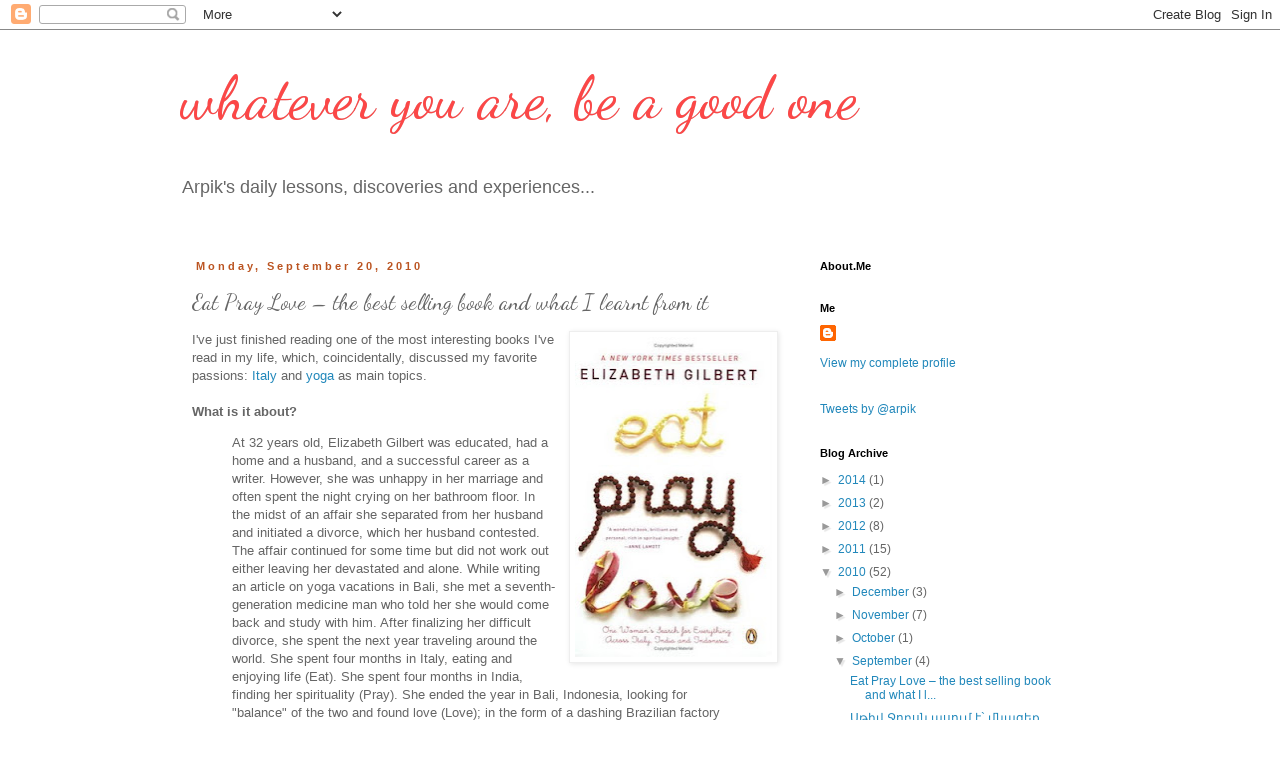

--- FILE ---
content_type: text/html; charset=UTF-8
request_url: http://blog.arpinegrigoryan.com/2010/09/eat-pray-love-best-selling-book-and.html?showComment=1291586147075
body_size: 22539
content:
<!DOCTYPE html>
<html class='v2' dir='ltr' lang='en'>
<head>
<link href='https://www.blogger.com/static/v1/widgets/335934321-css_bundle_v2.css' rel='stylesheet' type='text/css'/>
<meta content='width=1100' name='viewport'/>
<meta content='text/html; charset=UTF-8' http-equiv='Content-Type'/>
<meta content='blogger' name='generator'/>
<link href='http://blog.arpinegrigoryan.com/favicon.ico' rel='icon' type='image/x-icon'/>
<link href='http://blog.arpinegrigoryan.com/2010/09/eat-pray-love-best-selling-book-and.html' rel='canonical'/>
<link rel="alternate" type="application/atom+xml" title="whatever you are, be a good one - Atom" href="http://blog.arpinegrigoryan.com/feeds/posts/default" />
<link rel="alternate" type="application/rss+xml" title="whatever you are, be a good one - RSS" href="http://blog.arpinegrigoryan.com/feeds/posts/default?alt=rss" />
<link rel="service.post" type="application/atom+xml" title="whatever you are, be a good one - Atom" href="https://www.blogger.com/feeds/7185460932158702875/posts/default" />

<link rel="alternate" type="application/atom+xml" title="whatever you are, be a good one - Atom" href="http://blog.arpinegrigoryan.com/feeds/3731582658470133374/comments/default" />
<!--Can't find substitution for tag [blog.ieCssRetrofitLinks]-->
<link href='https://blogger.googleusercontent.com/img/b/R29vZ2xl/AVvXsEjGobqv8odBzS8QsCSVN5Om8Jh2rcbFKi5yU7kS4L13xzVlqAa6iK34iCgV6MUXA_JHh3dVBdRzy2-8xZ5QQOdYzGRW7amt2qrTgpTtwG4LHVtjsDZnIdd0EfC_zcYSvot7L_YGfUtkEIf1/s320/eatpraylove.jpg' rel='image_src'/>
<meta content='http://blog.arpinegrigoryan.com/2010/09/eat-pray-love-best-selling-book-and.html' property='og:url'/>
<meta content='Eat Pray Love – the best selling book and what I learnt from it' property='og:title'/>
<meta content='I&#39;ve just finished reading one of the most interesting books I&#39;ve read in my life, which, coincidentally, discussed my favorite passions: It...' property='og:description'/>
<meta content='https://blogger.googleusercontent.com/img/b/R29vZ2xl/AVvXsEjGobqv8odBzS8QsCSVN5Om8Jh2rcbFKi5yU7kS4L13xzVlqAa6iK34iCgV6MUXA_JHh3dVBdRzy2-8xZ5QQOdYzGRW7amt2qrTgpTtwG4LHVtjsDZnIdd0EfC_zcYSvot7L_YGfUtkEIf1/w1200-h630-p-k-no-nu/eatpraylove.jpg' property='og:image'/>
<title>whatever you are, be a good one: Eat Pray Love &#8211; the best selling book and what I learnt from it</title>
<style type='text/css'>@font-face{font-family:'Dancing Script';font-style:normal;font-weight:400;font-display:swap;src:url(//fonts.gstatic.com/s/dancingscript/v29/If2cXTr6YS-zF4S-kcSWSVi_sxjsohD9F50Ruu7BMSo3Rep8hNX6plRPjLo.woff2)format('woff2');unicode-range:U+0102-0103,U+0110-0111,U+0128-0129,U+0168-0169,U+01A0-01A1,U+01AF-01B0,U+0300-0301,U+0303-0304,U+0308-0309,U+0323,U+0329,U+1EA0-1EF9,U+20AB;}@font-face{font-family:'Dancing Script';font-style:normal;font-weight:400;font-display:swap;src:url(//fonts.gstatic.com/s/dancingscript/v29/If2cXTr6YS-zF4S-kcSWSVi_sxjsohD9F50Ruu7BMSo3ROp8hNX6plRPjLo.woff2)format('woff2');unicode-range:U+0100-02BA,U+02BD-02C5,U+02C7-02CC,U+02CE-02D7,U+02DD-02FF,U+0304,U+0308,U+0329,U+1D00-1DBF,U+1E00-1E9F,U+1EF2-1EFF,U+2020,U+20A0-20AB,U+20AD-20C0,U+2113,U+2C60-2C7F,U+A720-A7FF;}@font-face{font-family:'Dancing Script';font-style:normal;font-weight:400;font-display:swap;src:url(//fonts.gstatic.com/s/dancingscript/v29/If2cXTr6YS-zF4S-kcSWSVi_sxjsohD9F50Ruu7BMSo3Sup8hNX6plRP.woff2)format('woff2');unicode-range:U+0000-00FF,U+0131,U+0152-0153,U+02BB-02BC,U+02C6,U+02DA,U+02DC,U+0304,U+0308,U+0329,U+2000-206F,U+20AC,U+2122,U+2191,U+2193,U+2212,U+2215,U+FEFF,U+FFFD;}</style>
<style id='page-skin-1' type='text/css'><!--
/*
-----------------------------------------------
Blogger Template Style
Name:     Simple
Designer: Blogger
URL:      www.blogger.com
----------------------------------------------- */
/* Content
----------------------------------------------- */
body {
font: normal normal 12px 'Trebuchet MS', Trebuchet, Verdana, sans-serif;
color: #666666;
background: #ffffff none repeat scroll top left;
padding: 0 0 0 0;
}
html body .region-inner {
min-width: 0;
max-width: 100%;
width: auto;
}
h2 {
font-size: 22px;
}
a:link {
text-decoration:none;
color: #2288bb;
}
a:visited {
text-decoration:none;
color: #888888;
}
a:hover {
text-decoration:underline;
color: #33aaff;
}
.body-fauxcolumn-outer .fauxcolumn-inner {
background: transparent none repeat scroll top left;
_background-image: none;
}
.body-fauxcolumn-outer .cap-top {
position: absolute;
z-index: 1;
height: 400px;
width: 100%;
}
.body-fauxcolumn-outer .cap-top .cap-left {
width: 100%;
background: transparent none repeat-x scroll top left;
_background-image: none;
}
.content-outer {
-moz-box-shadow: 0 0 0 rgba(0, 0, 0, .15);
-webkit-box-shadow: 0 0 0 rgba(0, 0, 0, .15);
-goog-ms-box-shadow: 0 0 0 #333333;
box-shadow: 0 0 0 rgba(0, 0, 0, .15);
margin-bottom: 1px;
}
.content-inner {
padding: 10px 40px;
}
.content-inner {
background-color: #ffffff;
}
/* Header
----------------------------------------------- */
.header-outer {
background: #ffffff none repeat-x scroll 0 -400px;
_background-image: none;
}
.Header h1 {
font: normal normal 60px Dancing Script;
color: #fc4747;
text-shadow: 0 0 0 rgba(0, 0, 0, .2);
}
.Header h1 a {
color: #fc4747;
}
.Header .description {
font-size: 18px;
color: #666666;
}
.header-inner .Header .titlewrapper {
padding: 22px 0;
}
.header-inner .Header .descriptionwrapper {
padding: 0 0;
}
/* Tabs
----------------------------------------------- */
.tabs-inner .section:first-child {
border-top: 0 solid #dddddd;
}
.tabs-inner .section:first-child ul {
margin-top: -1px;
border-top: 1px solid #dddddd;
border-left: 1px solid #dddddd;
border-right: 1px solid #dddddd;
}
.tabs-inner .widget ul {
background: transparent none repeat-x scroll 0 -800px;
_background-image: none;
border-bottom: 1px solid #dddddd;
margin-top: 0;
margin-left: -30px;
margin-right: -30px;
}
.tabs-inner .widget li a {
display: inline-block;
padding: .6em 1em;
font: normal normal 12px 'Trebuchet MS', Trebuchet, Verdana, sans-serif;
color: #000000;
border-left: 1px solid #ffffff;
border-right: 1px solid #dddddd;
}
.tabs-inner .widget li:first-child a {
border-left: none;
}
.tabs-inner .widget li.selected a, .tabs-inner .widget li a:hover {
color: #000000;
background-color: #eeeeee;
text-decoration: none;
}
/* Columns
----------------------------------------------- */
.main-outer {
border-top: 0 solid transparent;
}
.fauxcolumn-left-outer .fauxcolumn-inner {
border-right: 1px solid transparent;
}
.fauxcolumn-right-outer .fauxcolumn-inner {
border-left: 1px solid transparent;
}
/* Headings
----------------------------------------------- */
div.widget > h2,
div.widget h2.title {
margin: 0 0 1em 0;
font: normal bold 11px 'Trebuchet MS',Trebuchet,Verdana,sans-serif;
color: #000000;
}
/* Widgets
----------------------------------------------- */
.widget .zippy {
color: #999999;
text-shadow: 2px 2px 1px rgba(0, 0, 0, .1);
}
.widget .popular-posts ul {
list-style: none;
}
/* Posts
----------------------------------------------- */
h2.date-header {
font: normal bold 11px Arial, Tahoma, Helvetica, FreeSans, sans-serif;
}
.date-header span {
background-color: #ffffff;
color: #bb5421;
padding: 0.4em;
letter-spacing: 3px;
margin: inherit;
}
.main-inner {
padding-top: 35px;
padding-bottom: 65px;
}
.main-inner .column-center-inner {
padding: 0 0;
}
.main-inner .column-center-inner .section {
margin: 0 1em;
}
.post {
margin: 0 0 45px 0;
}
h3.post-title, .comments h4 {
font: normal normal 22px Dancing Script;
margin: .75em 0 0;
}
.post-body {
font-size: 110%;
line-height: 1.4;
position: relative;
}
.post-body img, .post-body .tr-caption-container, .Profile img, .Image img,
.BlogList .item-thumbnail img {
padding: 2px;
background: #ffffff;
border: 1px solid #eeeeee;
-moz-box-shadow: 1px 1px 5px rgba(0, 0, 0, .1);
-webkit-box-shadow: 1px 1px 5px rgba(0, 0, 0, .1);
box-shadow: 1px 1px 5px rgba(0, 0, 0, .1);
}
.post-body img, .post-body .tr-caption-container {
padding: 5px;
}
.post-body .tr-caption-container {
color: #666666;
}
.post-body .tr-caption-container img {
padding: 0;
background: transparent;
border: none;
-moz-box-shadow: 0 0 0 rgba(0, 0, 0, .1);
-webkit-box-shadow: 0 0 0 rgba(0, 0, 0, .1);
box-shadow: 0 0 0 rgba(0, 0, 0, .1);
}
.post-header {
margin: 0 0 1.5em;
line-height: 1.6;
font-size: 90%;
}
.post-footer {
margin: 20px -2px 0;
padding: 5px 10px;
color: #666666;
background-color: #eeeeee;
border-bottom: 1px solid #eeeeee;
line-height: 1.6;
font-size: 90%;
}
#comments .comment-author {
padding-top: 1.5em;
border-top: 1px solid transparent;
background-position: 0 1.5em;
}
#comments .comment-author:first-child {
padding-top: 0;
border-top: none;
}
.avatar-image-container {
margin: .2em 0 0;
}
#comments .avatar-image-container img {
border: 1px solid #eeeeee;
}
/* Comments
----------------------------------------------- */
.comments .comments-content .icon.blog-author {
background-repeat: no-repeat;
background-image: url([data-uri]);
}
.comments .comments-content .loadmore a {
border-top: 1px solid #999999;
border-bottom: 1px solid #999999;
}
.comments .comment-thread.inline-thread {
background-color: #eeeeee;
}
.comments .continue {
border-top: 2px solid #999999;
}
/* Accents
---------------------------------------------- */
.section-columns td.columns-cell {
border-left: 1px solid transparent;
}
.blog-pager {
background: transparent url(//www.blogblog.com/1kt/simple/paging_dot.png) repeat-x scroll top center;
}
.blog-pager-older-link, .home-link,
.blog-pager-newer-link {
background-color: #ffffff;
padding: 5px;
}
.footer-outer {
border-top: 1px dashed #bbbbbb;
}
/* Mobile
----------------------------------------------- */
body.mobile  {
background-size: auto;
}
.mobile .body-fauxcolumn-outer {
background: transparent none repeat scroll top left;
}
.mobile .body-fauxcolumn-outer .cap-top {
background-size: 100% auto;
}
.mobile .content-outer {
-webkit-box-shadow: 0 0 3px rgba(0, 0, 0, .15);
box-shadow: 0 0 3px rgba(0, 0, 0, .15);
}
.mobile .tabs-inner .widget ul {
margin-left: 0;
margin-right: 0;
}
.mobile .post {
margin: 0;
}
.mobile .main-inner .column-center-inner .section {
margin: 0;
}
.mobile .date-header span {
padding: 0.1em 10px;
margin: 0 -10px;
}
.mobile h3.post-title {
margin: 0;
}
.mobile .blog-pager {
background: transparent none no-repeat scroll top center;
}
.mobile .footer-outer {
border-top: none;
}
.mobile .main-inner, .mobile .footer-inner {
background-color: #ffffff;
}
.mobile-index-contents {
color: #666666;
}
.mobile-link-button {
background-color: #2288bb;
}
.mobile-link-button a:link, .mobile-link-button a:visited {
color: #ffffff;
}
.mobile .tabs-inner .section:first-child {
border-top: none;
}
.mobile .tabs-inner .PageList .widget-content {
background-color: #eeeeee;
color: #000000;
border-top: 1px solid #dddddd;
border-bottom: 1px solid #dddddd;
}
.mobile .tabs-inner .PageList .widget-content .pagelist-arrow {
border-left: 1px solid #dddddd;
}
p.description {font-family: 'Muli', sans-serif;}
--></style>
<style id='template-skin-1' type='text/css'><!--
body {
min-width: 1000px;
}
.content-outer, .content-fauxcolumn-outer, .region-inner {
min-width: 1000px;
max-width: 1000px;
_width: 1000px;
}
.main-inner .columns {
padding-left: 0;
padding-right: 310px;
}
.main-inner .fauxcolumn-center-outer {
left: 0;
right: 310px;
/* IE6 does not respect left and right together */
_width: expression(this.parentNode.offsetWidth -
parseInt("0") -
parseInt("310px") + 'px');
}
.main-inner .fauxcolumn-left-outer {
width: 0;
}
.main-inner .fauxcolumn-right-outer {
width: 310px;
}
.main-inner .column-left-outer {
width: 0;
right: 100%;
margin-left: -0;
}
.main-inner .column-right-outer {
width: 310px;
margin-right: -310px;
}
#layout {
min-width: 0;
}
#layout .content-outer {
min-width: 0;
width: 800px;
}
#layout .region-inner {
min-width: 0;
width: auto;
}
body#layout div.add_widget {
padding: 8px;
}
body#layout div.add_widget a {
margin-left: 32px;
}
--></style>
<link href='https://www.blogger.com/dyn-css/authorization.css?targetBlogID=7185460932158702875&amp;zx=64115a39-569e-4d7b-b06b-a79486b5104b' media='none' onload='if(media!=&#39;all&#39;)media=&#39;all&#39;' rel='stylesheet'/><noscript><link href='https://www.blogger.com/dyn-css/authorization.css?targetBlogID=7185460932158702875&amp;zx=64115a39-569e-4d7b-b06b-a79486b5104b' rel='stylesheet'/></noscript>
<meta name='google-adsense-platform-account' content='ca-host-pub-1556223355139109'/>
<meta name='google-adsense-platform-domain' content='blogspot.com'/>

</head>
<body class='loading variant-simplysimple'>
<div class='navbar section' id='navbar' name='Navbar'><div class='widget Navbar' data-version='1' id='Navbar1'><script type="text/javascript">
    function setAttributeOnload(object, attribute, val) {
      if(window.addEventListener) {
        window.addEventListener('load',
          function(){ object[attribute] = val; }, false);
      } else {
        window.attachEvent('onload', function(){ object[attribute] = val; });
      }
    }
  </script>
<div id="navbar-iframe-container"></div>
<script type="text/javascript" src="https://apis.google.com/js/platform.js"></script>
<script type="text/javascript">
      gapi.load("gapi.iframes:gapi.iframes.style.bubble", function() {
        if (gapi.iframes && gapi.iframes.getContext) {
          gapi.iframes.getContext().openChild({
              url: 'https://www.blogger.com/navbar/7185460932158702875?po\x3d3731582658470133374\x26origin\x3dhttp://blog.arpinegrigoryan.com',
              where: document.getElementById("navbar-iframe-container"),
              id: "navbar-iframe"
          });
        }
      });
    </script><script type="text/javascript">
(function() {
var script = document.createElement('script');
script.type = 'text/javascript';
script.src = '//pagead2.googlesyndication.com/pagead/js/google_top_exp.js';
var head = document.getElementsByTagName('head')[0];
if (head) {
head.appendChild(script);
}})();
</script>
</div></div>
<div class='body-fauxcolumns'>
<div class='fauxcolumn-outer body-fauxcolumn-outer'>
<div class='cap-top'>
<div class='cap-left'></div>
<div class='cap-right'></div>
</div>
<div class='fauxborder-left'>
<div class='fauxborder-right'></div>
<div class='fauxcolumn-inner'>
</div>
</div>
<div class='cap-bottom'>
<div class='cap-left'></div>
<div class='cap-right'></div>
</div>
</div>
</div>
<div class='content'>
<div class='content-fauxcolumns'>
<div class='fauxcolumn-outer content-fauxcolumn-outer'>
<div class='cap-top'>
<div class='cap-left'></div>
<div class='cap-right'></div>
</div>
<div class='fauxborder-left'>
<div class='fauxborder-right'></div>
<div class='fauxcolumn-inner'>
</div>
</div>
<div class='cap-bottom'>
<div class='cap-left'></div>
<div class='cap-right'></div>
</div>
</div>
</div>
<div class='content-outer'>
<div class='content-cap-top cap-top'>
<div class='cap-left'></div>
<div class='cap-right'></div>
</div>
<div class='fauxborder-left content-fauxborder-left'>
<div class='fauxborder-right content-fauxborder-right'></div>
<div class='content-inner'>
<header>
<div class='header-outer'>
<div class='header-cap-top cap-top'>
<div class='cap-left'></div>
<div class='cap-right'></div>
</div>
<div class='fauxborder-left header-fauxborder-left'>
<div class='fauxborder-right header-fauxborder-right'></div>
<div class='region-inner header-inner'>
<div class='header section' id='header' name='Header'><div class='widget Header' data-version='1' id='Header1'>
<div id='header-inner'>
<div class='titlewrapper'>
<h1 class='title'>
<a href='http://blog.arpinegrigoryan.com/'>
whatever you are, be a good one
</a>
</h1>
</div>
<div class='descriptionwrapper'>
<p class='description'><span>Arpik's daily lessons, discoveries and experiences...</span></p>
</div>
</div>
</div></div>
</div>
</div>
<div class='header-cap-bottom cap-bottom'>
<div class='cap-left'></div>
<div class='cap-right'></div>
</div>
</div>
</header>
<div class='tabs-outer'>
<div class='tabs-cap-top cap-top'>
<div class='cap-left'></div>
<div class='cap-right'></div>
</div>
<div class='fauxborder-left tabs-fauxborder-left'>
<div class='fauxborder-right tabs-fauxborder-right'></div>
<div class='region-inner tabs-inner'>
<div class='tabs no-items section' id='crosscol' name='Cross-Column'></div>
<div class='tabs no-items section' id='crosscol-overflow' name='Cross-Column 2'></div>
</div>
</div>
<div class='tabs-cap-bottom cap-bottom'>
<div class='cap-left'></div>
<div class='cap-right'></div>
</div>
</div>
<div class='main-outer'>
<div class='main-cap-top cap-top'>
<div class='cap-left'></div>
<div class='cap-right'></div>
</div>
<div class='fauxborder-left main-fauxborder-left'>
<div class='fauxborder-right main-fauxborder-right'></div>
<div class='region-inner main-inner'>
<div class='columns fauxcolumns'>
<div class='fauxcolumn-outer fauxcolumn-center-outer'>
<div class='cap-top'>
<div class='cap-left'></div>
<div class='cap-right'></div>
</div>
<div class='fauxborder-left'>
<div class='fauxborder-right'></div>
<div class='fauxcolumn-inner'>
</div>
</div>
<div class='cap-bottom'>
<div class='cap-left'></div>
<div class='cap-right'></div>
</div>
</div>
<div class='fauxcolumn-outer fauxcolumn-left-outer'>
<div class='cap-top'>
<div class='cap-left'></div>
<div class='cap-right'></div>
</div>
<div class='fauxborder-left'>
<div class='fauxborder-right'></div>
<div class='fauxcolumn-inner'>
</div>
</div>
<div class='cap-bottom'>
<div class='cap-left'></div>
<div class='cap-right'></div>
</div>
</div>
<div class='fauxcolumn-outer fauxcolumn-right-outer'>
<div class='cap-top'>
<div class='cap-left'></div>
<div class='cap-right'></div>
</div>
<div class='fauxborder-left'>
<div class='fauxborder-right'></div>
<div class='fauxcolumn-inner'>
</div>
</div>
<div class='cap-bottom'>
<div class='cap-left'></div>
<div class='cap-right'></div>
</div>
</div>
<!-- corrects IE6 width calculation -->
<div class='columns-inner'>
<div class='column-center-outer'>
<div class='column-center-inner'>
<div class='main section' id='main' name='Main'><div class='widget Blog' data-version='1' id='Blog1'>
<div class='blog-posts hfeed'>

          <div class="date-outer">
        
<h2 class='date-header'><span>Monday, September 20, 2010</span></h2>

          <div class="date-posts">
        
<div class='post-outer'>
<div class='post hentry uncustomized-post-template' itemprop='blogPost' itemscope='itemscope' itemtype='http://schema.org/BlogPosting'>
<meta content='https://blogger.googleusercontent.com/img/b/R29vZ2xl/AVvXsEjGobqv8odBzS8QsCSVN5Om8Jh2rcbFKi5yU7kS4L13xzVlqAa6iK34iCgV6MUXA_JHh3dVBdRzy2-8xZ5QQOdYzGRW7amt2qrTgpTtwG4LHVtjsDZnIdd0EfC_zcYSvot7L_YGfUtkEIf1/s320/eatpraylove.jpg' itemprop='image_url'/>
<meta content='7185460932158702875' itemprop='blogId'/>
<meta content='3731582658470133374' itemprop='postId'/>
<a name='3731582658470133374'></a>
<h3 class='post-title entry-title' itemprop='name'>
Eat Pray Love &#8211; the best selling book and what I learnt from it
</h3>
<div class='post-header'>
<div class='post-header-line-1'></div>
</div>
<div class='post-body entry-content' id='post-body-3731582658470133374' itemprop='description articleBody'>
<div class="separator" style="clear: both; text-align: center;"><a href="https://blogger.googleusercontent.com/img/b/R29vZ2xl/AVvXsEjGobqv8odBzS8QsCSVN5Om8Jh2rcbFKi5yU7kS4L13xzVlqAa6iK34iCgV6MUXA_JHh3dVBdRzy2-8xZ5QQOdYzGRW7amt2qrTgpTtwG4LHVtjsDZnIdd0EfC_zcYSvot7L_YGfUtkEIf1/s1600/eatpraylove.jpg" imageanchor="1" style="clear: right; float: right; margin-bottom: 1em; margin-left: 1em;"><img border="0" height="320" src="https://blogger.googleusercontent.com/img/b/R29vZ2xl/AVvXsEjGobqv8odBzS8QsCSVN5Om8Jh2rcbFKi5yU7kS4L13xzVlqAa6iK34iCgV6MUXA_JHh3dVBdRzy2-8xZ5QQOdYzGRW7amt2qrTgpTtwG4LHVtjsDZnIdd0EfC_zcYSvot7L_YGfUtkEIf1/s320/eatpraylove.jpg" width="197" /></a></div>I've just finished reading one of the most interesting books I've read in my life, which, coincidentally, discussed my favorite passions: <a href="http://arpinegrigoryan.blogspot.com/search/label/italiaholic">Italy</a> and <a href="http://arpinegrigoryan.blogspot.com/search/label/yoga">yoga</a> as main topics.<br />
<br />
<b>What is it about?</b><br />
<blockquote>At 32 years old, Elizabeth Gilbert was educated, had a home and a husband, and a successful career as a writer. However, she was unhappy in her marriage and often spent the night crying on her bathroom floor. In the midst of an affair she separated from her husband and initiated a divorce, which her husband contested. The affair continued for some time but did not work out either leaving her devastated and alone. While writing an article on yoga vacations in Bali, she met a seventh-generation medicine man who told her she would come back and study with him. After finalizing her difficult divorce, she spent the next year traveling around the world. She spent four months in Italy, eating and enjoying life (Eat). She spent four months in India, finding her spirituality (Pray). She ended the year in Bali, Indonesia, looking for "balance" of the two and found love (Love); in the form of a dashing Brazilian factory owner.&nbsp;Gilbert paid for the trip with an advance she received on a book she planned to write.</blockquote><br />
The book (published in 2006) is written in a nice and understandable language, with a good sense of&nbsp;humor. The one thing that irritated me, was her very detailed description of the depression she was suffering from; and all I could do watching her (in photos, videos) was imagining her endless crying on bathroom floors with her forehead on the floor and the self-torture.<br />
<br />
<div style="margin-bottom: 0px; margin-left: 0px; margin-right: 0px; margin-top: 0px;">I could relate myself to so many moments, especially when Gilbert was describing her love for the Italian language and Italian food and also her struggle for mastering the art of meditation.&nbsp;</div><div><br />
<div class="separator" style="clear: both; text-align: center;"><a href="https://blogger.googleusercontent.com/img/b/R29vZ2xl/AVvXsEizD0ty3Hn4Jf-fo_BlC5YlgoSXmMeMgSYXBxruOEKKKiCYxLsMNIE8ZXUiL_BEnDWEIEiJnb4Od69gjceQRkvZSvOy49Sge8OsocMBFvMKNlp92mFVmwVTRll56trnet_cTos2gh_WcxJA/s1600/eat-pray-love-movie1.jpg" imageanchor="1" style="clear: right; float: right; margin-bottom: 1em; margin-left: 1em;"><img border="0" height="213" src="https://blogger.googleusercontent.com/img/b/R29vZ2xl/AVvXsEizD0ty3Hn4Jf-fo_BlC5YlgoSXmMeMgSYXBxruOEKKKiCYxLsMNIE8ZXUiL_BEnDWEIEiJnb4Od69gjceQRkvZSvOy49Sge8OsocMBFvMKNlp92mFVmwVTRll56trnet_cTos2gh_WcxJA/s320/eat-pray-love-movie1.jpg" width="320" /></a></div>This part could've been easily written by me:<br />
<blockquote>It's kind of a fairyland of language for me here. For someone who has always wanted to speak Italian, what could be better than Rome? It's like somebody invented a city just to suit my specifications, where everyone (even the children, even the taxi drivers, even the actors on the commercials!) speaks this magical language. It's like the whole society is conspiring to teach me Italian. They'll even print the newspapers in Italian while I'm here; they don't mind! They have bookstores here that only sell books written in Italian! I found such a bookstore yesterday morning and felt I'd entered an enchanted palace. I wandered through, touching all the books, hoping that anyone watching me might think I was a native speaker.</blockquote>She writes this while in Rome, living 4 months there and I felt exactly like this when I <a href="http://arpinegrigoryan.blogspot.com/2008/10/memories-from-italy.html">visited Italy</a> and spent 20 days in various cities, living my daydream.<br />
<blockquote><a href="https://blogger.googleusercontent.com/img/b/R29vZ2xl/AVvXsEga1RdaqNnsoF0S1DnlEvglI0o9YV9NSgCVKDa22xHDGTHS6juQJf1UH-X3bKnh0hTOfTzUGjg3wJUY2citW2UT79HZJmcF2IlFUtXQvFSTC62pWduLTc994_vU6x3nWH-SvJz1YbBN3gEE/s1600/Eat-Pray-Love-Photo.jpg" imageanchor="1" style="clear: right; float: right; margin-bottom: 1em; margin-left: 1em;"><img border="0" height="133" src="https://blogger.googleusercontent.com/img/b/R29vZ2xl/AVvXsEga1RdaqNnsoF0S1DnlEvglI0o9YV9NSgCVKDa22xHDGTHS6juQJf1UH-X3bKnh0hTOfTzUGjg3wJUY2citW2UT79HZJmcF2IlFUtXQvFSTC62pWduLTc994_vU6x3nWH-SvJz1YbBN3gEE/s200/Eat-Pray-Love-Photo.jpg" width="200" /></a>[...] <i>bel far niente</i> has always been a cherished Italian ideal. The beauty of doing nothing is the goal of all your work, the final accomplishment for which you are most highly congratulated. The more exquisitely and delightfully you can do nothing, the higher your life&#8217;s achievement. You don&#8217;t necessarily need to be rich in order to experience this, either. There&#8217;s another wonderful Italian expression:<i> l&#8217;arte d&#8217;arrangiarsi</i>&#8212;the art of making something out of nothing. The art of turning a few simple ingredients into a feast, or a few gathered friends into a festival. Anyone with a talent for happiness can do this, not only the rich. [...]</blockquote>See the similarities with Armenia? ;)<br />
<div class="separator" style="clear: both; text-align: center;"><a href="https://blogger.googleusercontent.com/img/b/R29vZ2xl/AVvXsEjd1BiOeBJHkYjGnS-fC92KNz0HSKtkA6Huebr-m3KG2s_UF_P0bA256Nx378RXJi9H44SJynJAyzRA69PwcSvp5GR0LjPiL0QDCh69sAl0z0nc6sxJeR24myGdc3U3ur5t7_oKmn6oCv9b/s1600/eat_pray_love_11.jpg" imageanchor="1" style="clear: right; float: right; margin-bottom: 1em; margin-left: 1em;"><img border="0" height="132" src="https://blogger.googleusercontent.com/img/b/R29vZ2xl/AVvXsEjd1BiOeBJHkYjGnS-fC92KNz0HSKtkA6Huebr-m3KG2s_UF_P0bA256Nx378RXJi9H44SJynJAyzRA69PwcSvp5GR0LjPiL0QDCh69sAl0z0nc6sxJeR24myGdc3U3ur5t7_oKmn6oCv9b/s200/eat_pray_love_11.jpg" width="200" /></a></div><br />
</div>The book was informative: I learnt quite a lot of remarkable facts about&nbsp;Hinduism, Indian culture, yoga, meditation, Indonesian people, Bali and its traditions... and also gruesome facts about deepest kind of depression and relationship troubles that luckily i haven't ever suffered from.<br />
<br />
I like how she describes yoga and meditation in chapter 38.<br />
<blockquote><a href="https://blogger.googleusercontent.com/img/b/R29vZ2xl/AVvXsEhHMmkYXmfn2S7q7IMkaNa2MDzkktl6l2a9GGij-SVrQjRgtpTvjMDPb5FQtFjzjoQL4oR8gEVRy5nig_ZPm7yJpj-jbtkXlwGP5E9uM_dbqu9usrJgy0uUOn0P5Dccgxu3v2WIlbgLxgJH/s1600/29.jpg" imageanchor="1" style="clear: right; float: right; margin-bottom: 1em; margin-left: 1em;"><img border="0" height="133" src="https://blogger.googleusercontent.com/img/b/R29vZ2xl/AVvXsEhHMmkYXmfn2S7q7IMkaNa2MDzkktl6l2a9GGij-SVrQjRgtpTvjMDPb5FQtFjzjoQL4oR8gEVRy5nig_ZPm7yJpj-jbtkXlwGP5E9uM_dbqu9usrJgy0uUOn0P5Dccgxu3v2WIlbgLxgJH/s200/29.jpg" width="200" /></a>"Yoga, in Sanskrit, can be translated as &#8220;union.&#8221; It originally comes from the root word yuj, which means &#8220;to yoke,&#8221; to attach yourself to a task at hand with ox-like discipline. And the task at hand in Yoga is to find union&#8212;between mind and body, between the individual and her God, between our thoughts and the source of our thoughts, between teacher and student, and even between ourselves and our sometimes hard-to-bend neighbors. <i>In the West, we&#8217;ve mainly come to know Yoga through its now-famous pretzel-like exercises for the body, but this is only Hatha Yoga, one limb of the philosophy. The ancients developed these physical stretches not for personal fitness, but to loosen up their muscles and minds in order to prepare them for meditation.</i> It is difficult to sit in stillness for many hours, after all, if your hip is aching, keeping you from contemplating your intrinsic divinity because you are too busy contemplating, &#8220;Wow . . . my hip really aches.&#8221;</blockquote><blockquote>Meditation is both the anchor and the wings of Yoga. Meditation is the&nbsp;way. There's a difference between a meditation and prayer, though both practices seek communion with the divine. I've heard it said that the prayer is the act of talking to God, while meditation is the art of listening."</blockquote><div class="separator" style="clear: both; text-align: center;"></div>This part illustrates my feelings about making plans for enjoying something in the future, sticking to the past, living with memories and anxiety towards a future event or happening:<br />
<blockquote><a href="https://blogger.googleusercontent.com/img/b/R29vZ2xl/AVvXsEjMfXr5QcSmbSe49gucM27jKyK9YcnhjyuyZh6C4rogSq5yOJ0Q9ek2xmX10e4Q3KYR6iwiKKbOcQNaWInu-yqDl8kB49jrGqniGH-CqIaJ43cDwQvhVAPLClYxkemSA_RXBRpi_ahMPZeu/s1600/8.jpg" imageanchor="1" style="clear: right; float: right; margin-bottom: 1em; margin-left: 1em;"><img border="0" height="133" src="https://blogger.googleusercontent.com/img/b/R29vZ2xl/AVvXsEjMfXr5QcSmbSe49gucM27jKyK9YcnhjyuyZh6C4rogSq5yOJ0Q9ek2xmX10e4Q3KYR6iwiKKbOcQNaWInu-yqDl8kB49jrGqniGH-CqIaJ43cDwQvhVAPLClYxkemSA_RXBRpi_ahMPZeu/s200/8.jpg" width="200" /></a>[...] The other problem with all this swinging through the vines of thought is that<i> you are never where you are</i>. <i>You are always digging in the past or poking at the future, but rarely do you rest in this moment.</i> It&#8217;s something like the habit of my dear friend Susan, who&#8212;whenever she sees a beautiful place&#8212;exclaims in near panic, &#8220;It&#8217;s so beautiful here! I want to come back here someday!&#8221; and it takes all of my persuasive powers to try to convince her that she is already here. If you&#8217;re looking for union with the divine, this kind of forward/backward whirling is a problem. There&#8217;s a reason they call God a presence&#8212;because <i>God is right here, right now. In the present is the only place to find Him, and now is the only time</i>.&nbsp;[...]</blockquote>The three main ideas I took from this book (they weren't entirely "new", however they got "confirmed" in me) are:<br />
<ul><a href="https://blogger.googleusercontent.com/img/b/R29vZ2xl/AVvXsEhrE9OcV-E11iLCnsnPm6lhE6Maq0CTQn3o59jowCkxDxN54stMCpZlS-35IWjTnSB5UA1LG-zVAOfPd-wXh7gzhl6C9qK395NcN1zmsnpKPUQx7TDj2kFVVRcrnjOIVuqD5CJVGW4T67fa/s1600/33.jpg" imageanchor="1" style="clear: right; float: right; margin-bottom: 1em; margin-left: 1em;"><img border="0" height="133" src="https://blogger.googleusercontent.com/img/b/R29vZ2xl/AVvXsEhrE9OcV-E11iLCnsnPm6lhE6Maq0CTQn3o59jowCkxDxN54stMCpZlS-35IWjTnSB5UA1LG-zVAOfPd-wXh7gzhl6C9qK395NcN1zmsnpKPUQx7TDj2kFVVRcrnjOIVuqD5CJVGW4T67fa/s200/33.jpg" width="200" /></a>
<li>Being in the moment (like described above)</li>
<li>Enjoying the meal. Truly feeling what I am eating, and eating not for satisfying my hunger, but for enjoying the meal</li>
<li>Doing everything the best possible way and the most <i>beautiful </i>way.</li>
</ul><br />
And the last quote about soul mates is just.. great:<br />
<blockquote><a href="https://blogger.googleusercontent.com/img/b/R29vZ2xl/AVvXsEjMMBiRL1UbxKo2EIbQE8DF2hjeVcidvfa68jp6qe52_JvDpD6XUtI6JZfj7xjyYiQWg5ZvDVYH9lrXvHF8rACAiag_ADlo4ynj5S8I6vbkfGPYRGV-KqmvGHtI2yTu0htvpEx22miUpTCJ/s1600/15.jpg" imageanchor="1" style="clear: right; float: right; margin-bottom: 1em; margin-left: 1em;"><img border="0" height="133" src="https://blogger.googleusercontent.com/img/b/R29vZ2xl/AVvXsEjMMBiRL1UbxKo2EIbQE8DF2hjeVcidvfa68jp6qe52_JvDpD6XUtI6JZfj7xjyYiQWg5ZvDVYH9lrXvHF8rACAiag_ADlo4ynj5S8I6vbkfGPYRGV-KqmvGHtI2yTu0htvpEx22miUpTCJ/s200/15.jpg" width="200" /></a>People think a soul mate is your perfect fit, and that&#8217;s what everyone wants. But a true soul mate is a mirror, the person who shows you everything that&#8217;s holding you back, the person who brings you to your own attention so you can change your life. A true soul mate is probably the most important person you&#8217;ll ever meet, because they tear down your walls and smack you awake. But to live with a soul mate forever? Nah. Too painful. Soul mates, they come into your life just to reveal another layer of yourself to you, and then they leave.</blockquote>The way she describes the countries she's visiting, Elizabeth&nbsp;advertises&nbsp;them so well that hundreds of her readers and fans are choosing to take her path and maybe also write books about it. They visit Rome, India and Bali, even <a href="http://www.youtube.com/watch?v=IF55f_4m6hw">finding the medicine man</a> whom Elizabeth has met and told about.<br />
Since the book became so popular and the movie staring Julia Roberts came out, there's a whole "eat pray love" craze going on. There's a controversial article mentioning that <a href="http://jezebel.com/5601522/how-elizabeth-gilbert-ruined-bali">Elizabeth Gilbert has ruined Bali</a>. One of the Italians she met in Rome, Luca Spaghetti, has written his own book telling about their encounter, and <a href="http://www.lucaspaghetti.com/">has got his own website</a>.<br />
The <a href="http://www.telegraph.co.uk/news/worldnews/europe/italy/7928317/Julia-Roberts-film-sparks-pilgrimage-to-Italian-ice-cream-shop.html">film also sparked&nbsp;pilgrimage to the Italian ice cream shop</a> where Liz Gilbert used to eat gelatos every day.<br />
<br />
<b>Summary</b><br />
I'd absolutely recommend this book to anyone, especially to the book's probably target group - middle aged women who would like to take a journey of self-discovery themselves; those who suffered divorce and loss; fans of Italy and everything Italian (like me), those interested in yoga and India, also for people who like traveling, learning about different cultures and are in the mood for some philosophy.<br />
<br />
<b>Interesting fact</b><br />
<table cellpadding="0" cellspacing="0" class="tr-caption-container" style="float: right; margin-left: 1em; text-align: right;"><tbody>
<tr><td style="text-align: center;"><a href="https://blogger.googleusercontent.com/img/b/R29vZ2xl/AVvXsEgKGaE0E0440NprBcJVustIv9sD2Y8X9YOJDjVa5gNrqbVHuAvQCbYe1BZHFfobzuLciCMoqfFAwkHtGWZVumW4sx19eJ0MLLjHM5hrdWpQrwezeFWlanU_0mme3dXwcASnZmYc5LEIpx3W/s1600/gilbert_armenia.jpg" imageanchor="1" style="clear: right; margin-bottom: 1em; margin-left: auto; margin-right: auto;"><img border="0" src="https://blogger.googleusercontent.com/img/b/R29vZ2xl/AVvXsEgKGaE0E0440NprBcJVustIv9sD2Y8X9YOJDjVa5gNrqbVHuAvQCbYe1BZHFfobzuLciCMoqfFAwkHtGWZVumW4sx19eJ0MLLjHM5hrdWpQrwezeFWlanU_0mme3dXwcASnZmYc5LEIpx3W/s1600/gilbert_armenia.jpg" /></a></td></tr>
<tr><td class="tr-caption" style="text-align: center;">Armenia and Liz</td></tr>
</tbody></table>While in Bali, Liz describes meeting a Brazilian woman named <i><b>Armenia</b></i>, who was "gorgeous, elegantly dressed, charismatic and engaging and indeterminate in age, just insistently sexy". She runs a multinational marketing business called Novica, which supports&nbsp;indigenous artists all over the world by selling their products on the Internet. She speaks about seven or eight languages." As her name was so interesting, i decided to google a bit and found out that Armenia was indeed Armenian! Brazilian too, but Armenian from father's side! <b>Armenia Nercessian de Oliveira</b>. A very beautiful and powerful woman, indeed. Here's an <a href="http://www.novica.com/news/armeniainterview.cfm">interview with her on the Novica website</a>, where when asked what inspired her to become involved in humanitarian work, she answered:<br />
<blockquote>"My father was Armenian and a survivor of the 1915 Armenian Genocide. My father came to France as a refugee and in 1930 he immigrated to Brazil. Coincidentally, my second assignment with the United Nations was in the international protection of refugees."</blockquote>Yes, she had 16 years of experience in humanitarian work in UN.<br />
I can't wait to see who played her in the movie.Was she Armenian-ish at all?<br />
<br />
<b>Elizabeth Gilbert</b><br />
<a href="https://blogger.googleusercontent.com/img/b/R29vZ2xl/AVvXsEjBNV75A2CWlTPXNB7Dk-YZf2_lAu7eCFELl7IixsWCZoW9NqvJUInOGclJhhbWnazL9lodOmCb348bH5swNLzMAW6bmVp0T2Z-VTnB8J-5iQWnZ9_QP8PABVxsnIadLrfAvbgkHAn5PXa9/s1600/elizabeth_gilbert.jpg" imageanchor="1" style="clear: right; float: right; margin-bottom: 1em; margin-left: 1em;"><img border="0" height="200" src="https://blogger.googleusercontent.com/img/b/R29vZ2xl/AVvXsEjBNV75A2CWlTPXNB7Dk-YZf2_lAu7eCFELl7IixsWCZoW9NqvJUInOGclJhhbWnazL9lodOmCb348bH5swNLzMAW6bmVp0T2Z-VTnB8J-5iQWnZ9_QP8PABVxsnIadLrfAvbgkHAn5PXa9/s200/elizabeth_gilbert.jpg" width="162" /></a>Elizabeth Gilbert is an American novelist, essayist, short story writer, biographer, and memoirist. She is most known for her 2006 memoirs, "Eat, Pray, Love", which as of July 2010, has spent 180 weeks on the New York Times Best Seller list, and was also made into a film by the same name in 2010.<br />
<br />
Her 1997 GQ article, "The Muse of the Coyote Ugly Saloon", a memoir of Gilbert's time as a bartender at the very first Coyote Ugly table dancing bar located in the East Village section of New York City, <b>was the basis for the feature film Coyote Ugly</b>. <br />
<b><br />
</b><br />
<div><div><b></b><br />
<div style="font-weight: normal; margin-bottom: 0px; margin-left: 0px; margin-right: 0px; margin-top: 0px;"><b></b></div><div style="margin-bottom: 0px; margin-left: 0px; margin-right: 0px; margin-top: 0px;">If you are interested, you can download the e-book in&nbsp;<a href="http://www.filestube.com/008396317e4e483e03ea,g/Eat-Pray-Love-Elizabeth-Gilbert.html">.epub</a>&nbsp;and&nbsp;<a href="http://www.4shared.com/document/TjvCRCCf/Elizabeth_Gilbert_-_Eat_Pray_L.htm">PDF</a>&nbsp;formats here.&nbsp;</div><br />
<br />
<b>The Movie</b><br />
<div class="separator" style="clear: both; text-align: center;"><a href="https://blogger.googleusercontent.com/img/b/R29vZ2xl/AVvXsEiuwkJujNEa5zNM2Q1ALDrJORcaV1NCHZvFAlKgZKKOju4VIbWwMxaZGf8b6Z1hGXb4P2iyL1iz-tCKgBqQbeU2FFSTZEGgyGxstyp6XaCqkRzeogIyd-DXkVtpDLYmb9QlC_RwvvC_Ycsc/s1600/Eat-Pray-Love-movie.JPG" imageanchor="1" style="margin-left: 1em; margin-right: 1em;"><img border="0" height="245" src="https://blogger.googleusercontent.com/img/b/R29vZ2xl/AVvXsEiuwkJujNEa5zNM2Q1ALDrJORcaV1NCHZvFAlKgZKKOju4VIbWwMxaZGf8b6Z1hGXb4P2iyL1iz-tCKgBqQbeU2FFSTZEGgyGxstyp6XaCqkRzeogIyd-DXkVtpDLYmb9QlC_RwvvC_Ycsc/s320/Eat-Pray-Love-movie.JPG" width="320" /></a></div>More than 7 million copies of this memoir have been sold in 40 different languages, and now die-hard devotees will get to see Liz's travels come to life on the big screen. The movie that just premiered in LA is featuring Julia Roberts, Javier Bardem and others and has been one of the most anticipated movies of this year. It even happened that Julia Roberts <a href="http://www.telegraph.co.uk/culture/film/film-news/7928961/Julia-Roberts-Im-a-Hindu.html">converted to Hinduism during the shootings</a>.<br />
<div class="separator" style="clear: both; text-align: center;"><a href="https://blogger.googleusercontent.com/img/b/R29vZ2xl/AVvXsEiCh4v6adwwEiO1yNlcUBWxFQ7wFlv7sppn9EDn5NCujFADKTytUdhT5VzNW5E32JkSZ61ZNtQYNH4wj3D5FGG3MBg35waSRhK0ztM2HQP12zCbeepyxcEbzaYvHvLrMb8kVWhgaLSVDcMO/s1600/film-poster-eat-pray-love.jpg" imageanchor="1" style="margin-left: 1em; margin-right: 1em;"><img border="0" height="320" src="https://blogger.googleusercontent.com/img/b/R29vZ2xl/AVvXsEiCh4v6adwwEiO1yNlcUBWxFQ7wFlv7sppn9EDn5NCujFADKTytUdhT5VzNW5E32JkSZ61ZNtQYNH4wj3D5FGG3MBg35waSRhK0ztM2HQP12zCbeepyxcEbzaYvHvLrMb8kVWhgaLSVDcMO/s320/film-poster-eat-pray-love.jpg" width="226" /></a></div><br />
Here's <a href="http://www.oprah.com/oprahshow/Julia-Roberts-Stars-in-Eat-Pray-Love">something from Oprah's, on Eat Pray Love book and movie</a>.<br />
<br />
The movie trailer<br />
<object height="385" width="640"><param name="movie" value="http://www.youtube.com/v/mjay5vgIwt4?fs=1&amp;hl=en_US&amp;color1=0x2b405b&amp;color2=0x6b8ab6"></param><param name="allowFullScreen" value="true"></param><param name="allowscriptaccess" value="always"></param><embed src="http://www.youtube.com/v/mjay5vgIwt4?fs=1&amp;hl=en_US&amp;color1=0x2b405b&amp;color2=0x6b8ab6" type="application/x-shockwave-flash" allowscriptaccess="always" allowfullscreen="true" width="640" height="385"></embed></object><br />
<br />
In Russia it will arrive to cinemas on <a href="http://sonypictures.ru/movies/eat-pray-love/">October 7</a>, my guess is that somewhere around that time we'll get it too.<br />
<br />
<a href="http://www.ted.com/talks/lang/eng/elizabeth_gilbert_on_genius.html">Elizabeth Gilbert's talk on genius</a>, translated by my friend Gohar who has had recommended this book to me last year, but i forgot it then. A great talk!<br />
<object height="326" width="446"><param name="movie" value="http://video.ted.com/assets/player/swf/EmbedPlayer.swf"></param><param name="allowFullScreen" value="true" /><param name="allowScriptAccess" value="always"/><param name="wmode" value="transparent"></param><param name="bgColor" value="#ffffff"></param><param name="flashvars" value="vu=http://video.ted.com/talks/dynamic/ElizabethGilbert_2009-medium.flv&su=http://images.ted.com/images/ted/tedindex/embed-posters/ElizabethGilbert_2009.embed_thumbnail.jpg&vw=432&vh=240&ap=0&ti=453&introDuration=15330&adDuration=4000&postAdDuration=830&adKeys=talk=elizabeth_gilbert_on_genius;year=2009;theme=the_creative_spark;theme=words_about_words;theme=speaking_at_ted2009;event=TED2009;&preAdTag=tconf.ted/embed;tile=1;sz=512x288;" /><embed src="http://video.ted.com/assets/player/swf/EmbedPlayer.swf" pluginspace="http://www.macromedia.com/go/getflashplayer" type="application/x-shockwave-flash" wmode="transparent" bgColor="#ffffff" width="446" height="326" allowFullScreen="true" allowScriptAccess="always" flashvars="vu=http://video.ted.com/talks/dynamic/ElizabethGilbert_2009-medium.flv&su=http://images.ted.com/images/ted/tedindex/embed-posters/ElizabethGilbert_2009.embed_thumbnail.jpg&vw=432&vh=240&ap=0&ti=453&introDuration=15330&adDuration=4000&postAdDuration=830&adKeys=talk=elizabeth_gilbert_on_genius;year=2009;theme=the_creative_spark;theme=words_about_words;theme=speaking_at_ted2009;event=TED2009;"></embed></object></div></div>
<div style='clear: both;'></div>
</div>
<div class='post-footer'>
<div class='post-footer-line post-footer-line-1'>
<span class='post-author vcard'>
</span>
<span class='post-timestamp'>
Posted at
<meta content='http://blog.arpinegrigoryan.com/2010/09/eat-pray-love-best-selling-book-and.html' itemprop='url'/>
<a class='timestamp-link' href='http://blog.arpinegrigoryan.com/2010/09/eat-pray-love-best-selling-book-and.html' rel='bookmark' title='permanent link'><abbr class='published' itemprop='datePublished' title='2010-09-20T23:07:00+05:00'>11:07&#8239;PM</abbr></a>
</span>
<span class='post-comment-link'>
</span>
<span class='post-icons'>
<span class='item-control blog-admin pid-982513401'>
<a href='https://www.blogger.com/post-edit.g?blogID=7185460932158702875&postID=3731582658470133374&from=pencil' title='Edit Post'>
<img alt='' class='icon-action' height='18' src='https://resources.blogblog.com/img/icon18_edit_allbkg.gif' width='18'/>
</a>
</span>
</span>
<div class='post-share-buttons goog-inline-block'>
<a class='goog-inline-block share-button sb-email' href='https://www.blogger.com/share-post.g?blogID=7185460932158702875&postID=3731582658470133374&target=email' target='_blank' title='Email This'><span class='share-button-link-text'>Email This</span></a><a class='goog-inline-block share-button sb-blog' href='https://www.blogger.com/share-post.g?blogID=7185460932158702875&postID=3731582658470133374&target=blog' onclick='window.open(this.href, "_blank", "height=270,width=475"); return false;' target='_blank' title='BlogThis!'><span class='share-button-link-text'>BlogThis!</span></a><a class='goog-inline-block share-button sb-twitter' href='https://www.blogger.com/share-post.g?blogID=7185460932158702875&postID=3731582658470133374&target=twitter' target='_blank' title='Share to X'><span class='share-button-link-text'>Share to X</span></a><a class='goog-inline-block share-button sb-facebook' href='https://www.blogger.com/share-post.g?blogID=7185460932158702875&postID=3731582658470133374&target=facebook' onclick='window.open(this.href, "_blank", "height=430,width=640"); return false;' target='_blank' title='Share to Facebook'><span class='share-button-link-text'>Share to Facebook</span></a><a class='goog-inline-block share-button sb-pinterest' href='https://www.blogger.com/share-post.g?blogID=7185460932158702875&postID=3731582658470133374&target=pinterest' target='_blank' title='Share to Pinterest'><span class='share-button-link-text'>Share to Pinterest</span></a>
</div>
</div>
<div class='post-footer-line post-footer-line-2'>
<span class='post-labels'>
Labels:
<a href='http://blog.arpinegrigoryan.com/search/label/book' rel='tag'>book</a>,
<a href='http://blog.arpinegrigoryan.com/search/label/italiaholic' rel='tag'>italiaholic</a>,
<a href='http://blog.arpinegrigoryan.com/search/label/movie' rel='tag'>movie</a>,
<a href='http://blog.arpinegrigoryan.com/search/label/review' rel='tag'>review</a>,
<a href='http://blog.arpinegrigoryan.com/search/label/video' rel='tag'>video</a>,
<a href='http://blog.arpinegrigoryan.com/search/label/yoga' rel='tag'>yoga</a>
</span>
</div>
<div class='post-footer-line post-footer-line-3'>
<span class='post-location'>
</span>
</div>
</div>
</div>
<div class='comments' id='comments'>
<a name='comments'></a>
<h4>5 comments:</h4>
<div id='Blog1_comments-block-wrapper'>
<dl class='avatar-comment-indent' id='comments-block'>
<dt class='comment-author ' id='c2429437768020079682'>
<a name='c2429437768020079682'></a>
<div class="avatar-image-container avatar-stock"><span dir="ltr"><a href="https://www.blogger.com/profile/06260910012966346272" target="" rel="nofollow" onclick="" class="avatar-hovercard" id="av-2429437768020079682-06260910012966346272"><img src="//www.blogger.com/img/blogger_logo_round_35.png" width="35" height="35" alt="" title="Unknown">

</a></span></div>
<a href='https://www.blogger.com/profile/06260910012966346272' rel='nofollow'>Unknown</a>
said...
</dt>
<dd class='comment-body' id='Blog1_cmt-2429437768020079682'>
<p>
I have not read this book yet, nor have I seen the movie. I&#39;m not sure what I&#39;m waiting for? Perhaps something in me is not ready yet? I&#39;ve been reading &quot;Secrets of a Mysterious Older Woman&quot; by Constance Feathers which is her <a href="http://www.constancefeathers.com/about-the-book" rel="nofollow"> memoir</a> of her life after divorce. She does a caberet show, marries a Count and lives in a barn in France. It&#39;s a wonderful book, and powerful too. I&#39;ve decided to be a MOW (please see link, lol)!<br /><br />That&#39;s wonderful that you mentioned Novica. I have purchased beautiful gifts from there and they are so full of energy and mystery. Love it!<br /><br />Thanks for the post and I may have to pick up this story now. =)
</p>
</dd>
<dd class='comment-footer'>
<span class='comment-timestamp'>
<a href='http://blog.arpinegrigoryan.com/2010/09/eat-pray-love-best-selling-book-and.html?showComment=1285038880128#c2429437768020079682' title='comment permalink'>
September 21, 2010 at 8:14&#8239;AM
</a>
<span class='item-control blog-admin pid-2096014441'>
<a class='comment-delete' href='https://www.blogger.com/comment/delete/7185460932158702875/2429437768020079682' title='Delete Comment'>
<img src='https://resources.blogblog.com/img/icon_delete13.gif'/>
</a>
</span>
</span>
</dd>
<dt class='comment-author ' id='c542963044180951841'>
<a name='c542963044180951841'></a>
<div class="avatar-image-container avatar-stock"><span dir="ltr"><img src="//resources.blogblog.com/img/blank.gif" width="35" height="35" alt="" title="Anonymous">

</span></div>
Anonymous
said...
</dt>
<dd class='comment-body' id='Blog1_cmt-542963044180951841'>
<p>
I really like this book.  My only reservation about it was that it&#39;s a bit hard to relate to a very wealthy woman who was capable of just dropping everything in her life and having enough money to run away to these different places.  Maybe it was hard to sympathize with her???  I did try to ignore it though.... <br />Thanks for the review (by the way, I&#39;m from the USA and when I was there this summer the movie came out to not-so-good reviews, I&#39;m thinking of not seeing it so that it doesn&#39;t ruin the book).
</p>
</dd>
<dd class='comment-footer'>
<span class='comment-timestamp'>
<a href='http://blog.arpinegrigoryan.com/2010/09/eat-pray-love-best-selling-book-and.html?showComment=1285131042461#c542963044180951841' title='comment permalink'>
September 22, 2010 at 9:50&#8239;AM
</a>
<span class='item-control blog-admin pid-930960433'>
<a class='comment-delete' href='https://www.blogger.com/comment/delete/7185460932158702875/542963044180951841' title='Delete Comment'>
<img src='https://resources.blogblog.com/img/icon_delete13.gif'/>
</a>
</span>
</span>
</dd>
<dt class='comment-author ' id='c5881661937602594458'>
<a name='c5881661937602594458'></a>
<div class="avatar-image-container vcard"><span dir="ltr"><a href="https://www.blogger.com/profile/07518666997958452215" target="" rel="nofollow" onclick="" class="avatar-hovercard" id="av-5881661937602594458-07518666997958452215"><img src="https://resources.blogblog.com/img/blank.gif" width="35" height="35" class="delayLoad" style="display: none;" longdesc="//blogger.googleusercontent.com/img/b/R29vZ2xl/AVvXsEi9zSsf5r7DvOSHfujD2ePDvCy_UHb7cvpdQI0Fqz-yK39o0Y4fSQneSpP91-14wrkubLp1I3K4q0F8Je2YaOTshWBxKBnwvUbL_AGEhd_uSBr4tx5YmTcsenWl9Efn3Q/s45-c/_MG_7247-profile.jpg" alt="" title="thiternik">

<noscript><img src="//blogger.googleusercontent.com/img/b/R29vZ2xl/AVvXsEi9zSsf5r7DvOSHfujD2ePDvCy_UHb7cvpdQI0Fqz-yK39o0Y4fSQneSpP91-14wrkubLp1I3K4q0F8Je2YaOTshWBxKBnwvUbL_AGEhd_uSBr4tx5YmTcsenWl9Efn3Q/s45-c/_MG_7247-profile.jpg" width="35" height="35" class="photo" alt=""></noscript></a></span></div>
<a href='https://www.blogger.com/profile/07518666997958452215' rel='nofollow'>thiternik</a>
said...
</dt>
<dd class='comment-body' id='Blog1_cmt-5881661937602594458'>
<p>
I saw the trailer some month ago and was still waiting for the movie..but after this post I&#39;m going to read it for sure! <br /><br />I am sort of finding myself here in lost Mauritius and perhaps this will guide me somehow.. <br /><br />Thank you Arpi for such wonderful posts every time! and thank&#39;s for the pdf link!
</p>
</dd>
<dd class='comment-footer'>
<span class='comment-timestamp'>
<a href='http://blog.arpinegrigoryan.com/2010/09/eat-pray-love-best-selling-book-and.html?showComment=1285791957048#c5881661937602594458' title='comment permalink'>
September 30, 2010 at 1:25&#8239;AM
</a>
<span class='item-control blog-admin pid-715986743'>
<a class='comment-delete' href='https://www.blogger.com/comment/delete/7185460932158702875/5881661937602594458' title='Delete Comment'>
<img src='https://resources.blogblog.com/img/icon_delete13.gif'/>
</a>
</span>
</span>
</dd>
<dt class='comment-author ' id='c8037671844804889665'>
<a name='c8037671844804889665'></a>
<div class="avatar-image-container avatar-stock"><span dir="ltr"><a href="https://www.blogger.com/profile/08703430022397387826" target="" rel="nofollow" onclick="" class="avatar-hovercard" id="av-8037671844804889665-08703430022397387826"><img src="//www.blogger.com/img/blogger_logo_round_35.png" width="35" height="35" alt="" title="MichelleLadlow">

</a></span></div>
<a href='https://www.blogger.com/profile/08703430022397387826' rel='nofollow'>MichelleLadlow</a>
said...
</dt>
<dd class='comment-body' id='Blog1_cmt-8037671844804889665'>
<p>
Fantastic review..... I loved the book too. I listened to the audio version which went for 13 hours. Wonderful !!
</p>
</dd>
<dd class='comment-footer'>
<span class='comment-timestamp'>
<a href='http://blog.arpinegrigoryan.com/2010/09/eat-pray-love-best-selling-book-and.html?showComment=1291586147075#c8037671844804889665' title='comment permalink'>
December 6, 2010 at 1:55&#8239;AM
</a>
<span class='item-control blog-admin pid-1745443221'>
<a class='comment-delete' href='https://www.blogger.com/comment/delete/7185460932158702875/8037671844804889665' title='Delete Comment'>
<img src='https://resources.blogblog.com/img/icon_delete13.gif'/>
</a>
</span>
</span>
</dd>
<dt class='comment-author ' id='c6225868029756442804'>
<a name='c6225868029756442804'></a>
<div class="avatar-image-container avatar-stock"><span dir="ltr"><a href="https://www.blogger.com/profile/05301483165046687592" target="" rel="nofollow" onclick="" class="avatar-hovercard" id="av-6225868029756442804-05301483165046687592"><img src="//www.blogger.com/img/blogger_logo_round_35.png" width="35" height="35" alt="" title="P.H.">

</a></span></div>
<a href='https://www.blogger.com/profile/05301483165046687592' rel='nofollow'>P.H.</a>
said...
</dt>
<dd class='comment-body' id='Blog1_cmt-6225868029756442804'>
<p>
I read this book these days and I really love this.  Today is my first time to visit your blog. Your article is great(Lots of passages you quoted from the book are also my favourite )! I am from Taiwan, a Chinese speaker, and try hard to practise English. is such a good book, not only it is informative but also makes me reflect on myself more. Plus, Gilbert really has good sense of humor and her words are quite understandable for a English-learner. Nice to visit your blog and enjoy your post&#9829;
</p>
</dd>
<dd class='comment-footer'>
<span class='comment-timestamp'>
<a href='http://blog.arpinegrigoryan.com/2010/09/eat-pray-love-best-selling-book-and.html?showComment=1297561978342#c6225868029756442804' title='comment permalink'>
February 13, 2011 at 5:52&#8239;AM
</a>
<span class='item-control blog-admin pid-991024580'>
<a class='comment-delete' href='https://www.blogger.com/comment/delete/7185460932158702875/6225868029756442804' title='Delete Comment'>
<img src='https://resources.blogblog.com/img/icon_delete13.gif'/>
</a>
</span>
</span>
</dd>
</dl>
</div>
<p class='comment-footer'>
<a href='https://www.blogger.com/comment/fullpage/post/7185460932158702875/3731582658470133374' onclick=''>Post a Comment</a>
</p>
</div>
</div>

        </div></div>
      
</div>
<div class='blog-pager' id='blog-pager'>
<span id='blog-pager-newer-link'>
<a class='blog-pager-newer-link' href='http://blog.arpinegrigoryan.com/2010/10/jeff-buckley-love-anger-depression-joy.html' id='Blog1_blog-pager-newer-link' title='Newer Post'>Newer Post</a>
</span>
<span id='blog-pager-older-link'>
<a class='blog-pager-older-link' href='http://blog.arpinegrigoryan.com/2010/09/blog-post.html' id='Blog1_blog-pager-older-link' title='Older Post'>Older Post</a>
</span>
<a class='home-link' href='http://blog.arpinegrigoryan.com/'>Home</a>
</div>
<div class='clear'></div>
<div class='post-feeds'>
<div class='feed-links'>
Subscribe to:
<a class='feed-link' href='http://blog.arpinegrigoryan.com/feeds/3731582658470133374/comments/default' target='_blank' type='application/atom+xml'>Post Comments (Atom)</a>
</div>
</div>
</div></div>
</div>
</div>
<div class='column-left-outer'>
<div class='column-left-inner'>
<aside>
</aside>
</div>
</div>
<div class='column-right-outer'>
<div class='column-right-inner'>
<aside>
<div class='sidebar section' id='sidebar-right-1'><div class='widget HTML' data-version='1' id='HTML3'>
<h2 class='title'>About.Me</h2>
<div class='widget-content'>
<script src="//about.me/embed/arpik?bio=0&amp;style=site"></script>
</div>
<div class='clear'></div>
</div><div class='widget Profile' data-version='1' id='Profile1'>
<h2>Me</h2>
<div class='widget-content'>
<dl class='profile-datablock'>
<dt class='profile-data'>
<a class='profile-name-link g-profile' href='https://www.blogger.com/profile/12801921629208472422' rel='author' style='background-image: url(//www.blogger.com/img/logo-16.png);'>
</a>
</dt>
<dd class='profile-data'>
</dd>
</dl>
<a class='profile-link' href='https://www.blogger.com/profile/12801921629208472422' rel='author'>View my complete profile</a>
<div class='clear'></div>
</div>
</div><div class='widget HTML' data-version='1' id='HTML6'>
<div class='widget-content'>
<a class="twitter-timeline" href="https://twitter.com/arpik" data-widget-id="355031715946840066">Tweets by @arpik</a>
<script>!function(d,s,id){var js,fjs=d.getElementsByTagName(s)[0],p=/^http:/.test(d.location)?'http':'https';if(!d.getElementById(id)){js=d.createElement(s);js.id=id;js.src=p+"://platform.twitter.com/widgets.js";fjs.parentNode.insertBefore(js,fjs);}}(document,"script","twitter-wjs");</script>
</div>
<div class='clear'></div>
</div><div class='widget BlogArchive' data-version='1' id='BlogArchive1'>
<h2>Blog Archive</h2>
<div class='widget-content'>
<div id='ArchiveList'>
<div id='BlogArchive1_ArchiveList'>
<ul class='hierarchy'>
<li class='archivedate collapsed'>
<a class='toggle' href='javascript:void(0)'>
<span class='zippy'>

        &#9658;&#160;
      
</span>
</a>
<a class='post-count-link' href='http://blog.arpinegrigoryan.com/2014/'>
2014
</a>
<span class='post-count' dir='ltr'>(1)</span>
<ul class='hierarchy'>
<li class='archivedate collapsed'>
<a class='toggle' href='javascript:void(0)'>
<span class='zippy'>

        &#9658;&#160;
      
</span>
</a>
<a class='post-count-link' href='http://blog.arpinegrigoryan.com/2014/05/'>
May
</a>
<span class='post-count' dir='ltr'>(1)</span>
</li>
</ul>
</li>
</ul>
<ul class='hierarchy'>
<li class='archivedate collapsed'>
<a class='toggle' href='javascript:void(0)'>
<span class='zippy'>

        &#9658;&#160;
      
</span>
</a>
<a class='post-count-link' href='http://blog.arpinegrigoryan.com/2013/'>
2013
</a>
<span class='post-count' dir='ltr'>(2)</span>
<ul class='hierarchy'>
<li class='archivedate collapsed'>
<a class='toggle' href='javascript:void(0)'>
<span class='zippy'>

        &#9658;&#160;
      
</span>
</a>
<a class='post-count-link' href='http://blog.arpinegrigoryan.com/2013/03/'>
March
</a>
<span class='post-count' dir='ltr'>(1)</span>
</li>
</ul>
<ul class='hierarchy'>
<li class='archivedate collapsed'>
<a class='toggle' href='javascript:void(0)'>
<span class='zippy'>

        &#9658;&#160;
      
</span>
</a>
<a class='post-count-link' href='http://blog.arpinegrigoryan.com/2013/01/'>
January
</a>
<span class='post-count' dir='ltr'>(1)</span>
</li>
</ul>
</li>
</ul>
<ul class='hierarchy'>
<li class='archivedate collapsed'>
<a class='toggle' href='javascript:void(0)'>
<span class='zippy'>

        &#9658;&#160;
      
</span>
</a>
<a class='post-count-link' href='http://blog.arpinegrigoryan.com/2012/'>
2012
</a>
<span class='post-count' dir='ltr'>(8)</span>
<ul class='hierarchy'>
<li class='archivedate collapsed'>
<a class='toggle' href='javascript:void(0)'>
<span class='zippy'>

        &#9658;&#160;
      
</span>
</a>
<a class='post-count-link' href='http://blog.arpinegrigoryan.com/2012/11/'>
November
</a>
<span class='post-count' dir='ltr'>(1)</span>
</li>
</ul>
<ul class='hierarchy'>
<li class='archivedate collapsed'>
<a class='toggle' href='javascript:void(0)'>
<span class='zippy'>

        &#9658;&#160;
      
</span>
</a>
<a class='post-count-link' href='http://blog.arpinegrigoryan.com/2012/10/'>
October
</a>
<span class='post-count' dir='ltr'>(1)</span>
</li>
</ul>
<ul class='hierarchy'>
<li class='archivedate collapsed'>
<a class='toggle' href='javascript:void(0)'>
<span class='zippy'>

        &#9658;&#160;
      
</span>
</a>
<a class='post-count-link' href='http://blog.arpinegrigoryan.com/2012/07/'>
July
</a>
<span class='post-count' dir='ltr'>(3)</span>
</li>
</ul>
<ul class='hierarchy'>
<li class='archivedate collapsed'>
<a class='toggle' href='javascript:void(0)'>
<span class='zippy'>

        &#9658;&#160;
      
</span>
</a>
<a class='post-count-link' href='http://blog.arpinegrigoryan.com/2012/04/'>
April
</a>
<span class='post-count' dir='ltr'>(1)</span>
</li>
</ul>
<ul class='hierarchy'>
<li class='archivedate collapsed'>
<a class='toggle' href='javascript:void(0)'>
<span class='zippy'>

        &#9658;&#160;
      
</span>
</a>
<a class='post-count-link' href='http://blog.arpinegrigoryan.com/2012/03/'>
March
</a>
<span class='post-count' dir='ltr'>(1)</span>
</li>
</ul>
<ul class='hierarchy'>
<li class='archivedate collapsed'>
<a class='toggle' href='javascript:void(0)'>
<span class='zippy'>

        &#9658;&#160;
      
</span>
</a>
<a class='post-count-link' href='http://blog.arpinegrigoryan.com/2012/01/'>
January
</a>
<span class='post-count' dir='ltr'>(1)</span>
</li>
</ul>
</li>
</ul>
<ul class='hierarchy'>
<li class='archivedate collapsed'>
<a class='toggle' href='javascript:void(0)'>
<span class='zippy'>

        &#9658;&#160;
      
</span>
</a>
<a class='post-count-link' href='http://blog.arpinegrigoryan.com/2011/'>
2011
</a>
<span class='post-count' dir='ltr'>(15)</span>
<ul class='hierarchy'>
<li class='archivedate collapsed'>
<a class='toggle' href='javascript:void(0)'>
<span class='zippy'>

        &#9658;&#160;
      
</span>
</a>
<a class='post-count-link' href='http://blog.arpinegrigoryan.com/2011/12/'>
December
</a>
<span class='post-count' dir='ltr'>(1)</span>
</li>
</ul>
<ul class='hierarchy'>
<li class='archivedate collapsed'>
<a class='toggle' href='javascript:void(0)'>
<span class='zippy'>

        &#9658;&#160;
      
</span>
</a>
<a class='post-count-link' href='http://blog.arpinegrigoryan.com/2011/11/'>
November
</a>
<span class='post-count' dir='ltr'>(1)</span>
</li>
</ul>
<ul class='hierarchy'>
<li class='archivedate collapsed'>
<a class='toggle' href='javascript:void(0)'>
<span class='zippy'>

        &#9658;&#160;
      
</span>
</a>
<a class='post-count-link' href='http://blog.arpinegrigoryan.com/2011/10/'>
October
</a>
<span class='post-count' dir='ltr'>(2)</span>
</li>
</ul>
<ul class='hierarchy'>
<li class='archivedate collapsed'>
<a class='toggle' href='javascript:void(0)'>
<span class='zippy'>

        &#9658;&#160;
      
</span>
</a>
<a class='post-count-link' href='http://blog.arpinegrigoryan.com/2011/09/'>
September
</a>
<span class='post-count' dir='ltr'>(3)</span>
</li>
</ul>
<ul class='hierarchy'>
<li class='archivedate collapsed'>
<a class='toggle' href='javascript:void(0)'>
<span class='zippy'>

        &#9658;&#160;
      
</span>
</a>
<a class='post-count-link' href='http://blog.arpinegrigoryan.com/2011/06/'>
June
</a>
<span class='post-count' dir='ltr'>(1)</span>
</li>
</ul>
<ul class='hierarchy'>
<li class='archivedate collapsed'>
<a class='toggle' href='javascript:void(0)'>
<span class='zippy'>

        &#9658;&#160;
      
</span>
</a>
<a class='post-count-link' href='http://blog.arpinegrigoryan.com/2011/04/'>
April
</a>
<span class='post-count' dir='ltr'>(2)</span>
</li>
</ul>
<ul class='hierarchy'>
<li class='archivedate collapsed'>
<a class='toggle' href='javascript:void(0)'>
<span class='zippy'>

        &#9658;&#160;
      
</span>
</a>
<a class='post-count-link' href='http://blog.arpinegrigoryan.com/2011/03/'>
March
</a>
<span class='post-count' dir='ltr'>(3)</span>
</li>
</ul>
<ul class='hierarchy'>
<li class='archivedate collapsed'>
<a class='toggle' href='javascript:void(0)'>
<span class='zippy'>

        &#9658;&#160;
      
</span>
</a>
<a class='post-count-link' href='http://blog.arpinegrigoryan.com/2011/01/'>
January
</a>
<span class='post-count' dir='ltr'>(2)</span>
</li>
</ul>
</li>
</ul>
<ul class='hierarchy'>
<li class='archivedate expanded'>
<a class='toggle' href='javascript:void(0)'>
<span class='zippy toggle-open'>

        &#9660;&#160;
      
</span>
</a>
<a class='post-count-link' href='http://blog.arpinegrigoryan.com/2010/'>
2010
</a>
<span class='post-count' dir='ltr'>(52)</span>
<ul class='hierarchy'>
<li class='archivedate collapsed'>
<a class='toggle' href='javascript:void(0)'>
<span class='zippy'>

        &#9658;&#160;
      
</span>
</a>
<a class='post-count-link' href='http://blog.arpinegrigoryan.com/2010/12/'>
December
</a>
<span class='post-count' dir='ltr'>(3)</span>
</li>
</ul>
<ul class='hierarchy'>
<li class='archivedate collapsed'>
<a class='toggle' href='javascript:void(0)'>
<span class='zippy'>

        &#9658;&#160;
      
</span>
</a>
<a class='post-count-link' href='http://blog.arpinegrigoryan.com/2010/11/'>
November
</a>
<span class='post-count' dir='ltr'>(7)</span>
</li>
</ul>
<ul class='hierarchy'>
<li class='archivedate collapsed'>
<a class='toggle' href='javascript:void(0)'>
<span class='zippy'>

        &#9658;&#160;
      
</span>
</a>
<a class='post-count-link' href='http://blog.arpinegrigoryan.com/2010/10/'>
October
</a>
<span class='post-count' dir='ltr'>(1)</span>
</li>
</ul>
<ul class='hierarchy'>
<li class='archivedate expanded'>
<a class='toggle' href='javascript:void(0)'>
<span class='zippy toggle-open'>

        &#9660;&#160;
      
</span>
</a>
<a class='post-count-link' href='http://blog.arpinegrigoryan.com/2010/09/'>
September
</a>
<span class='post-count' dir='ltr'>(4)</span>
<ul class='posts'>
<li><a href='http://blog.arpinegrigoryan.com/2010/09/eat-pray-love-best-selling-book-and.html'>Eat Pray Love &#8211; the best selling book and what I l...</a></li>
<li><a href='http://blog.arpinegrigoryan.com/2010/09/blog-post.html'>Սթիվ Ջոբսն ասում է` մնացեք քաղցած, մնացեք հիմար</a></li>
<li><a href='http://blog.arpinegrigoryan.com/2010/09/new-beginning-part-2.html'>New beginning (part 2)</a></li>
<li><a href='http://blog.arpinegrigoryan.com/2010/09/new-beginning-part-1.html'>New beginning (part 1)</a></li>
</ul>
</li>
</ul>
<ul class='hierarchy'>
<li class='archivedate collapsed'>
<a class='toggle' href='javascript:void(0)'>
<span class='zippy'>

        &#9658;&#160;
      
</span>
</a>
<a class='post-count-link' href='http://blog.arpinegrigoryan.com/2010/08/'>
August
</a>
<span class='post-count' dir='ltr'>(2)</span>
</li>
</ul>
<ul class='hierarchy'>
<li class='archivedate collapsed'>
<a class='toggle' href='javascript:void(0)'>
<span class='zippy'>

        &#9658;&#160;
      
</span>
</a>
<a class='post-count-link' href='http://blog.arpinegrigoryan.com/2010/07/'>
July
</a>
<span class='post-count' dir='ltr'>(5)</span>
</li>
</ul>
<ul class='hierarchy'>
<li class='archivedate collapsed'>
<a class='toggle' href='javascript:void(0)'>
<span class='zippy'>

        &#9658;&#160;
      
</span>
</a>
<a class='post-count-link' href='http://blog.arpinegrigoryan.com/2010/06/'>
June
</a>
<span class='post-count' dir='ltr'>(7)</span>
</li>
</ul>
<ul class='hierarchy'>
<li class='archivedate collapsed'>
<a class='toggle' href='javascript:void(0)'>
<span class='zippy'>

        &#9658;&#160;
      
</span>
</a>
<a class='post-count-link' href='http://blog.arpinegrigoryan.com/2010/05/'>
May
</a>
<span class='post-count' dir='ltr'>(2)</span>
</li>
</ul>
<ul class='hierarchy'>
<li class='archivedate collapsed'>
<a class='toggle' href='javascript:void(0)'>
<span class='zippy'>

        &#9658;&#160;
      
</span>
</a>
<a class='post-count-link' href='http://blog.arpinegrigoryan.com/2010/04/'>
April
</a>
<span class='post-count' dir='ltr'>(8)</span>
</li>
</ul>
<ul class='hierarchy'>
<li class='archivedate collapsed'>
<a class='toggle' href='javascript:void(0)'>
<span class='zippy'>

        &#9658;&#160;
      
</span>
</a>
<a class='post-count-link' href='http://blog.arpinegrigoryan.com/2010/03/'>
March
</a>
<span class='post-count' dir='ltr'>(4)</span>
</li>
</ul>
<ul class='hierarchy'>
<li class='archivedate collapsed'>
<a class='toggle' href='javascript:void(0)'>
<span class='zippy'>

        &#9658;&#160;
      
</span>
</a>
<a class='post-count-link' href='http://blog.arpinegrigoryan.com/2010/01/'>
January
</a>
<span class='post-count' dir='ltr'>(9)</span>
</li>
</ul>
</li>
</ul>
<ul class='hierarchy'>
<li class='archivedate collapsed'>
<a class='toggle' href='javascript:void(0)'>
<span class='zippy'>

        &#9658;&#160;
      
</span>
</a>
<a class='post-count-link' href='http://blog.arpinegrigoryan.com/2009/'>
2009
</a>
<span class='post-count' dir='ltr'>(47)</span>
<ul class='hierarchy'>
<li class='archivedate collapsed'>
<a class='toggle' href='javascript:void(0)'>
<span class='zippy'>

        &#9658;&#160;
      
</span>
</a>
<a class='post-count-link' href='http://blog.arpinegrigoryan.com/2009/12/'>
December
</a>
<span class='post-count' dir='ltr'>(3)</span>
</li>
</ul>
<ul class='hierarchy'>
<li class='archivedate collapsed'>
<a class='toggle' href='javascript:void(0)'>
<span class='zippy'>

        &#9658;&#160;
      
</span>
</a>
<a class='post-count-link' href='http://blog.arpinegrigoryan.com/2009/11/'>
November
</a>
<span class='post-count' dir='ltr'>(1)</span>
</li>
</ul>
<ul class='hierarchy'>
<li class='archivedate collapsed'>
<a class='toggle' href='javascript:void(0)'>
<span class='zippy'>

        &#9658;&#160;
      
</span>
</a>
<a class='post-count-link' href='http://blog.arpinegrigoryan.com/2009/10/'>
October
</a>
<span class='post-count' dir='ltr'>(3)</span>
</li>
</ul>
<ul class='hierarchy'>
<li class='archivedate collapsed'>
<a class='toggle' href='javascript:void(0)'>
<span class='zippy'>

        &#9658;&#160;
      
</span>
</a>
<a class='post-count-link' href='http://blog.arpinegrigoryan.com/2009/09/'>
September
</a>
<span class='post-count' dir='ltr'>(3)</span>
</li>
</ul>
<ul class='hierarchy'>
<li class='archivedate collapsed'>
<a class='toggle' href='javascript:void(0)'>
<span class='zippy'>

        &#9658;&#160;
      
</span>
</a>
<a class='post-count-link' href='http://blog.arpinegrigoryan.com/2009/08/'>
August
</a>
<span class='post-count' dir='ltr'>(2)</span>
</li>
</ul>
<ul class='hierarchy'>
<li class='archivedate collapsed'>
<a class='toggle' href='javascript:void(0)'>
<span class='zippy'>

        &#9658;&#160;
      
</span>
</a>
<a class='post-count-link' href='http://blog.arpinegrigoryan.com/2009/07/'>
July
</a>
<span class='post-count' dir='ltr'>(1)</span>
</li>
</ul>
<ul class='hierarchy'>
<li class='archivedate collapsed'>
<a class='toggle' href='javascript:void(0)'>
<span class='zippy'>

        &#9658;&#160;
      
</span>
</a>
<a class='post-count-link' href='http://blog.arpinegrigoryan.com/2009/06/'>
June
</a>
<span class='post-count' dir='ltr'>(2)</span>
</li>
</ul>
<ul class='hierarchy'>
<li class='archivedate collapsed'>
<a class='toggle' href='javascript:void(0)'>
<span class='zippy'>

        &#9658;&#160;
      
</span>
</a>
<a class='post-count-link' href='http://blog.arpinegrigoryan.com/2009/05/'>
May
</a>
<span class='post-count' dir='ltr'>(2)</span>
</li>
</ul>
<ul class='hierarchy'>
<li class='archivedate collapsed'>
<a class='toggle' href='javascript:void(0)'>
<span class='zippy'>

        &#9658;&#160;
      
</span>
</a>
<a class='post-count-link' href='http://blog.arpinegrigoryan.com/2009/04/'>
April
</a>
<span class='post-count' dir='ltr'>(8)</span>
</li>
</ul>
<ul class='hierarchy'>
<li class='archivedate collapsed'>
<a class='toggle' href='javascript:void(0)'>
<span class='zippy'>

        &#9658;&#160;
      
</span>
</a>
<a class='post-count-link' href='http://blog.arpinegrigoryan.com/2009/03/'>
March
</a>
<span class='post-count' dir='ltr'>(7)</span>
</li>
</ul>
<ul class='hierarchy'>
<li class='archivedate collapsed'>
<a class='toggle' href='javascript:void(0)'>
<span class='zippy'>

        &#9658;&#160;
      
</span>
</a>
<a class='post-count-link' href='http://blog.arpinegrigoryan.com/2009/02/'>
February
</a>
<span class='post-count' dir='ltr'>(9)</span>
</li>
</ul>
<ul class='hierarchy'>
<li class='archivedate collapsed'>
<a class='toggle' href='javascript:void(0)'>
<span class='zippy'>

        &#9658;&#160;
      
</span>
</a>
<a class='post-count-link' href='http://blog.arpinegrigoryan.com/2009/01/'>
January
</a>
<span class='post-count' dir='ltr'>(6)</span>
</li>
</ul>
</li>
</ul>
<ul class='hierarchy'>
<li class='archivedate collapsed'>
<a class='toggle' href='javascript:void(0)'>
<span class='zippy'>

        &#9658;&#160;
      
</span>
</a>
<a class='post-count-link' href='http://blog.arpinegrigoryan.com/2008/'>
2008
</a>
<span class='post-count' dir='ltr'>(76)</span>
<ul class='hierarchy'>
<li class='archivedate collapsed'>
<a class='toggle' href='javascript:void(0)'>
<span class='zippy'>

        &#9658;&#160;
      
</span>
</a>
<a class='post-count-link' href='http://blog.arpinegrigoryan.com/2008/12/'>
December
</a>
<span class='post-count' dir='ltr'>(10)</span>
</li>
</ul>
<ul class='hierarchy'>
<li class='archivedate collapsed'>
<a class='toggle' href='javascript:void(0)'>
<span class='zippy'>

        &#9658;&#160;
      
</span>
</a>
<a class='post-count-link' href='http://blog.arpinegrigoryan.com/2008/11/'>
November
</a>
<span class='post-count' dir='ltr'>(15)</span>
</li>
</ul>
<ul class='hierarchy'>
<li class='archivedate collapsed'>
<a class='toggle' href='javascript:void(0)'>
<span class='zippy'>

        &#9658;&#160;
      
</span>
</a>
<a class='post-count-link' href='http://blog.arpinegrigoryan.com/2008/10/'>
October
</a>
<span class='post-count' dir='ltr'>(16)</span>
</li>
</ul>
<ul class='hierarchy'>
<li class='archivedate collapsed'>
<a class='toggle' href='javascript:void(0)'>
<span class='zippy'>

        &#9658;&#160;
      
</span>
</a>
<a class='post-count-link' href='http://blog.arpinegrigoryan.com/2008/09/'>
September
</a>
<span class='post-count' dir='ltr'>(30)</span>
</li>
</ul>
<ul class='hierarchy'>
<li class='archivedate collapsed'>
<a class='toggle' href='javascript:void(0)'>
<span class='zippy'>

        &#9658;&#160;
      
</span>
</a>
<a class='post-count-link' href='http://blog.arpinegrigoryan.com/2008/08/'>
August
</a>
<span class='post-count' dir='ltr'>(5)</span>
</li>
</ul>
</li>
</ul>
</div>
</div>
<div class='clear'></div>
</div>
</div><div class='widget Label' data-version='1' id='Label1'>
<h2>Labels</h2>
<div class='widget-content cloud-label-widget-content'>
<span class='label-size label-size-1'>
<a dir='ltr' href='http://blog.arpinegrigoryan.com/search/label/ads'>ads</a>
</span>
<span class='label-size label-size-4'>
<a dir='ltr' href='http://blog.arpinegrigoryan.com/search/label/armenian'>armenian</a>
</span>
<span class='label-size label-size-2'>
<a dir='ltr' href='http://blog.arpinegrigoryan.com/search/label/barcampevn'>barcampevn</a>
</span>
<span class='label-size label-size-3'>
<a dir='ltr' href='http://blog.arpinegrigoryan.com/search/label/blogs'>blogs</a>
</span>
<span class='label-size label-size-2'>
<a dir='ltr' href='http://blog.arpinegrigoryan.com/search/label/book'>book</a>
</span>
<span class='label-size label-size-4'>
<a dir='ltr' href='http://blog.arpinegrigoryan.com/search/label/bzik'>bzik</a>
</span>
<span class='label-size label-size-3'>
<a dir='ltr' href='http://blog.arpinegrigoryan.com/search/label/daily'>daily</a>
</span>
<span class='label-size label-size-5'>
<a dir='ltr' href='http://blog.arpinegrigoryan.com/search/label/event'>event</a>
</span>
<span class='label-size label-size-2'>
<a dir='ltr' href='http://blog.arpinegrigoryan.com/search/label/family'>family</a>
</span>
<span class='label-size label-size-3'>
<a dir='ltr' href='http://blog.arpinegrigoryan.com/search/label/fashion'>fashion</a>
</span>
<span class='label-size label-size-3'>
<a dir='ltr' href='http://blog.arpinegrigoryan.com/search/label/friends'>friends</a>
</span>
<span class='label-size label-size-3'>
<a dir='ltr' href='http://blog.arpinegrigoryan.com/search/label/funny'>funny</a>
</span>
<span class='label-size label-size-4'>
<a dir='ltr' href='http://blog.arpinegrigoryan.com/search/label/geeky'>geeky</a>
</span>
<span class='label-size label-size-4'>
<a dir='ltr' href='http://blog.arpinegrigoryan.com/search/label/happy'>happy</a>
</span>
<span class='label-size label-size-1'>
<a dir='ltr' href='http://blog.arpinegrigoryan.com/search/label/housewife%20diaries'>housewife diaries</a>
</span>
<span class='label-size label-size-3'>
<a dir='ltr' href='http://blog.arpinegrigoryan.com/search/label/i%20wonder'>i wonder</a>
</span>
<span class='label-size label-size-4'>
<a dir='ltr' href='http://blog.arpinegrigoryan.com/search/label/image'>image</a>
</span>
<span class='label-size label-size-5'>
<a dir='ltr' href='http://blog.arpinegrigoryan.com/search/label/interesting'>interesting</a>
</span>
<span class='label-size label-size-4'>
<a dir='ltr' href='http://blog.arpinegrigoryan.com/search/label/IT'>IT</a>
</span>
<span class='label-size label-size-3'>
<a dir='ltr' href='http://blog.arpinegrigoryan.com/search/label/italiaholic'>italiaholic</a>
</span>
<span class='label-size label-size-4'>
<a dir='ltr' href='http://blog.arpinegrigoryan.com/search/label/learning'>learning</a>
</span>
<span class='label-size label-size-1'>
<a dir='ltr' href='http://blog.arpinegrigoryan.com/search/label/life%20event'>life event</a>
</span>
<span class='label-size label-size-3'>
<a dir='ltr' href='http://blog.arpinegrigoryan.com/search/label/lifehacks'>lifehacks</a>
</span>
<span class='label-size label-size-5'>
<a dir='ltr' href='http://blog.arpinegrigoryan.com/search/label/me'>me</a>
</span>
<span class='label-size label-size-4'>
<a dir='ltr' href='http://blog.arpinegrigoryan.com/search/label/memories'>memories</a>
</span>
<span class='label-size label-size-4'>
<a dir='ltr' href='http://blog.arpinegrigoryan.com/search/label/mood'>mood</a>
</span>
<span class='label-size label-size-3'>
<a dir='ltr' href='http://blog.arpinegrigoryan.com/search/label/movie'>movie</a>
</span>
<span class='label-size label-size-4'>
<a dir='ltr' href='http://blog.arpinegrigoryan.com/search/label/music'>music</a>
</span>
<span class='label-size label-size-2'>
<a dir='ltr' href='http://blog.arpinegrigoryan.com/search/label/my%20pets'>my pets</a>
</span>
<span class='label-size label-size-4'>
<a dir='ltr' href='http://blog.arpinegrigoryan.com/search/label/news'>news</a>
</span>
<span class='label-size label-size-3'>
<a dir='ltr' href='http://blog.arpinegrigoryan.com/search/label/overview'>overview</a>
</span>
<span class='label-size label-size-2'>
<a dir='ltr' href='http://blog.arpinegrigoryan.com/search/label/party'>party</a>
</span>
<span class='label-size label-size-5'>
<a dir='ltr' href='http://blog.arpinegrigoryan.com/search/label/photo'>photo</a>
</span>
<span class='label-size label-size-4'>
<a dir='ltr' href='http://blog.arpinegrigoryan.com/search/label/plans'>plans</a>
</span>
<span class='label-size label-size-3'>
<a dir='ltr' href='http://blog.arpinegrigoryan.com/search/label/quote'>quote</a>
</span>
<span class='label-size label-size-2'>
<a dir='ltr' href='http://blog.arpinegrigoryan.com/search/label/resources'>resources</a>
</span>
<span class='label-size label-size-4'>
<a dir='ltr' href='http://blog.arpinegrigoryan.com/search/label/review'>review</a>
</span>
<span class='label-size label-size-1'>
<a dir='ltr' href='http://blog.arpinegrigoryan.com/search/label/scary'>scary</a>
</span>
<span class='label-size label-size-3'>
<a dir='ltr' href='http://blog.arpinegrigoryan.com/search/label/shopaholics%20unlimited'>shopaholics unlimited</a>
</span>
<span class='label-size label-size-2'>
<a dir='ltr' href='http://blog.arpinegrigoryan.com/search/label/teaching'>teaching</a>
</span>
<span class='label-size label-size-3'>
<a dir='ltr' href='http://blog.arpinegrigoryan.com/search/label/ted'>ted</a>
</span>
<span class='label-size label-size-4'>
<a dir='ltr' href='http://blog.arpinegrigoryan.com/search/label/thoughts'>thoughts</a>
</span>
<span class='label-size label-size-3'>
<a dir='ltr' href='http://blog.arpinegrigoryan.com/search/label/trips'>trips</a>
</span>
<span class='label-size label-size-1'>
<a dir='ltr' href='http://blog.arpinegrigoryan.com/search/label/useful'>useful</a>
</span>
<span class='label-size label-size-2'>
<a dir='ltr' href='http://blog.arpinegrigoryan.com/search/label/vacations'>vacations</a>
</span>
<span class='label-size label-size-4'>
<a dir='ltr' href='http://blog.arpinegrigoryan.com/search/label/video'>video</a>
</span>
<span class='label-size label-size-3'>
<a dir='ltr' href='http://blog.arpinegrigoryan.com/search/label/web'>web</a>
</span>
<span class='label-size label-size-4'>
<a dir='ltr' href='http://blog.arpinegrigoryan.com/search/label/work'>work</a>
</span>
<span class='label-size label-size-1'>
<a dir='ltr' href='http://blog.arpinegrigoryan.com/search/label/writing'>writing</a>
</span>
<span class='label-size label-size-4'>
<a dir='ltr' href='http://blog.arpinegrigoryan.com/search/label/yerevan'>yerevan</a>
</span>
<span class='label-size label-size-2'>
<a dir='ltr' href='http://blog.arpinegrigoryan.com/search/label/yoga'>yoga</a>
</span>
<span class='label-size label-size-3'>
<a dir='ltr' href='http://blog.arpinegrigoryan.com/search/label/%D5%B0%D5%A1%D5%B5%D5%A5%D6%80%D5%A5%D5%B6%D5%B8%D5%BE'>հայերենով</a>
</span>
<div class='clear'></div>
</div>
</div><div class='widget HTML' data-version='1' id='HTML1'>
<div class='widget-content'>
<p><a href="http://feeds.feedburner.com/WhateverYouAreBeAGoodOne"><img width="88" style="border:0" alt="" src="http://feeds.feedburner.com/~fc/WhateverYouAreBeAGoodOne?bg=E98976&amp;fg=444444&amp;anim=0" height="26"/></a></p>

<!-- Start of StatCounter Code -->
<script type="text/javascript">
var sc_project=3994021; 
var sc_invisible=0; 
var sc_partition=48; 
var sc_click_stat=1; 
var sc_security="49082db6"; 
</script>

<script src="http://www.statcounter.com/counter/counter_xhtml.js" type="text/javascript"></script><noscript><div class="statcounter"><a class="statcounter" href="http://www.statcounter.com/blogger/" title="blogger visitor counter"><img alt="blogger visitor counter" src="http://c.statcounter.com/3994021/0/49082db6/0/" class="statcounter"/></a></div></noscript>
<!-- End of StatCounter Code -->
<br/>
<a href="http://s04.flagcounter.com/more/dWrp"><img border="0" alt="free counters" src="http://s04.flagcounter.com/count/dWrp/bg=E98976/txt=444444/border=CCCCCC/columns=2/maxflags=20/viewers=0/labels=0/"/></a>
</div>
<div class='clear'></div>
</div><div class='widget BlogSearch' data-version='1' id='BlogSearch1'>
<h2 class='title'>Search This Blog</h2>
<div class='widget-content'>
<div id='BlogSearch1_form'>
<form action='http://blog.arpinegrigoryan.com/search' class='gsc-search-box' target='_top'>
<table cellpadding='0' cellspacing='0' class='gsc-search-box'>
<tbody>
<tr>
<td class='gsc-input'>
<input autocomplete='off' class='gsc-input' name='q' size='10' title='search' type='text' value=''/>
</td>
<td class='gsc-search-button'>
<input class='gsc-search-button' title='search' type='submit' value='Search'/>
</td>
</tr>
</tbody>
</table>
</form>
</div>
</div>
<div class='clear'></div>
</div><div class='widget Followers' data-version='1' id='Followers1'>
<h2 class='title'>Followers</h2>
<div class='widget-content'>
<div id='Followers1-wrapper'>
<div style='margin-right:2px;'>
<div><script type="text/javascript" src="https://apis.google.com/js/platform.js"></script>
<div id="followers-iframe-container"></div>
<script type="text/javascript">
    window.followersIframe = null;
    function followersIframeOpen(url) {
      gapi.load("gapi.iframes", function() {
        if (gapi.iframes && gapi.iframes.getContext) {
          window.followersIframe = gapi.iframes.getContext().openChild({
            url: url,
            where: document.getElementById("followers-iframe-container"),
            messageHandlersFilter: gapi.iframes.CROSS_ORIGIN_IFRAMES_FILTER,
            messageHandlers: {
              '_ready': function(obj) {
                window.followersIframe.getIframeEl().height = obj.height;
              },
              'reset': function() {
                window.followersIframe.close();
                followersIframeOpen("https://www.blogger.com/followers/frame/7185460932158702875?colors\x3dCgt0cmFuc3BhcmVudBILdHJhbnNwYXJlbnQaByM2NjY2NjYiByMyMjg4YmIqByNmZmZmZmYyByMwMDAwMDA6ByM2NjY2NjZCByMyMjg4YmJKByM5OTk5OTlSByMyMjg4YmJaC3RyYW5zcGFyZW50\x26pageSize\x3d21\x26hl\x3den\x26origin\x3dhttp://blog.arpinegrigoryan.com");
              },
              'open': function(url) {
                window.followersIframe.close();
                followersIframeOpen(url);
              }
            }
          });
        }
      });
    }
    followersIframeOpen("https://www.blogger.com/followers/frame/7185460932158702875?colors\x3dCgt0cmFuc3BhcmVudBILdHJhbnNwYXJlbnQaByM2NjY2NjYiByMyMjg4YmIqByNmZmZmZmYyByMwMDAwMDA6ByM2NjY2NjZCByMyMjg4YmJKByM5OTk5OTlSByMyMjg4YmJaC3RyYW5zcGFyZW50\x26pageSize\x3d21\x26hl\x3den\x26origin\x3dhttp://blog.arpinegrigoryan.com");
  </script></div>
</div>
</div>
<div class='clear'></div>
</div>
</div></div>
<table border='0' cellpadding='0' cellspacing='0' class='section-columns columns-2'>
<tbody>
<tr>
<td class='first columns-cell'>
<div class='sidebar no-items section' id='sidebar-right-2-1'></div>
</td>
<td class='columns-cell'>
<div class='sidebar no-items section' id='sidebar-right-2-2'></div>
</td>
</tr>
</tbody>
</table>
<div class='sidebar section' id='sidebar-right-3'><div class='widget HTML' data-version='1' id='HTML4'>
<h2 class='title'>Me on Pinterest</h2>
<div class='widget-content'>
<a data-pin-do="embedUser" href="http://pinterest.com/arpik/" data-pin-board-width="250"></a>
</div>
<div class='clear'></div>
</div></div>
</aside>
</div>
</div>
</div>
<div style='clear: both'></div>
<!-- columns -->
</div>
<!-- main -->
</div>
</div>
<div class='main-cap-bottom cap-bottom'>
<div class='cap-left'></div>
<div class='cap-right'></div>
</div>
</div>
<footer>
<div class='footer-outer'>
<div class='footer-cap-top cap-top'>
<div class='cap-left'></div>
<div class='cap-right'></div>
</div>
<div class='fauxborder-left footer-fauxborder-left'>
<div class='fauxborder-right footer-fauxborder-right'></div>
<div class='region-inner footer-inner'>
<div class='foot no-items section' id='footer-1'></div>
<table border='0' cellpadding='0' cellspacing='0' class='section-columns columns-2'>
<tbody>
<tr>
<td class='first columns-cell'>
<div class='foot no-items section' id='footer-2-1'></div>
</td>
<td class='columns-cell'>
<div class='foot no-items section' id='footer-2-2'></div>
</td>
</tr>
</tbody>
</table>
<!-- outside of the include in order to lock Attribution widget -->
<div class='foot section' id='footer-3' name='Footer'><div class='widget Attribution' data-version='1' id='Attribution1'>
<div class='widget-content' style='text-align: center;'>
Copyright &#169; 2008-2012. Arpik. Design by GabsGiggles &amp; sunmeadow. Simple theme. Powered by <a href='https://www.blogger.com' target='_blank'>Blogger</a>.
</div>
<div class='clear'></div>
</div></div>
</div>
</div>
<div class='footer-cap-bottom cap-bottom'>
<div class='cap-left'></div>
<div class='cap-right'></div>
</div>
</div>
</footer>
<!-- content -->
</div>
</div>
<div class='content-cap-bottom cap-bottom'>
<div class='cap-left'></div>
<div class='cap-right'></div>
</div>
</div>
</div>
<script type='text/javascript'>
    window.setTimeout(function() {
        document.body.className = document.body.className.replace('loading', '');
      }, 10);
  </script>

<script type="text/javascript" src="https://www.blogger.com/static/v1/widgets/2028843038-widgets.js"></script>
<script type='text/javascript'>
window['__wavt'] = 'AOuZoY7zbgjC4Eqin9i4M0y7HPNa1T0x9w:1769820238214';_WidgetManager._Init('//www.blogger.com/rearrange?blogID\x3d7185460932158702875','//blog.arpinegrigoryan.com/2010/09/eat-pray-love-best-selling-book-and.html','7185460932158702875');
_WidgetManager._SetDataContext([{'name': 'blog', 'data': {'blogId': '7185460932158702875', 'title': 'whatever you are, be a good one', 'url': 'http://blog.arpinegrigoryan.com/2010/09/eat-pray-love-best-selling-book-and.html', 'canonicalUrl': 'http://blog.arpinegrigoryan.com/2010/09/eat-pray-love-best-selling-book-and.html', 'homepageUrl': 'http://blog.arpinegrigoryan.com/', 'searchUrl': 'http://blog.arpinegrigoryan.com/search', 'canonicalHomepageUrl': 'http://blog.arpinegrigoryan.com/', 'blogspotFaviconUrl': 'http://blog.arpinegrigoryan.com/favicon.ico', 'bloggerUrl': 'https://www.blogger.com', 'hasCustomDomain': true, 'httpsEnabled': false, 'enabledCommentProfileImages': true, 'gPlusViewType': 'FILTERED_POSTMOD', 'adultContent': false, 'analyticsAccountNumber': '', 'encoding': 'UTF-8', 'locale': 'en', 'localeUnderscoreDelimited': 'en', 'languageDirection': 'ltr', 'isPrivate': false, 'isMobile': false, 'isMobileRequest': false, 'mobileClass': '', 'isPrivateBlog': false, 'isDynamicViewsAvailable': true, 'feedLinks': '\x3clink rel\x3d\x22alternate\x22 type\x3d\x22application/atom+xml\x22 title\x3d\x22whatever you are, be a good one - Atom\x22 href\x3d\x22http://blog.arpinegrigoryan.com/feeds/posts/default\x22 /\x3e\n\x3clink rel\x3d\x22alternate\x22 type\x3d\x22application/rss+xml\x22 title\x3d\x22whatever you are, be a good one - RSS\x22 href\x3d\x22http://blog.arpinegrigoryan.com/feeds/posts/default?alt\x3drss\x22 /\x3e\n\x3clink rel\x3d\x22service.post\x22 type\x3d\x22application/atom+xml\x22 title\x3d\x22whatever you are, be a good one - Atom\x22 href\x3d\x22https://www.blogger.com/feeds/7185460932158702875/posts/default\x22 /\x3e\n\n\x3clink rel\x3d\x22alternate\x22 type\x3d\x22application/atom+xml\x22 title\x3d\x22whatever you are, be a good one - Atom\x22 href\x3d\x22http://blog.arpinegrigoryan.com/feeds/3731582658470133374/comments/default\x22 /\x3e\n', 'meTag': '', 'adsenseHostId': 'ca-host-pub-1556223355139109', 'adsenseHasAds': false, 'adsenseAutoAds': false, 'boqCommentIframeForm': true, 'loginRedirectParam': '', 'isGoogleEverywhereLinkTooltipEnabled': true, 'view': '', 'dynamicViewsCommentsSrc': '//www.blogblog.com/dynamicviews/4224c15c4e7c9321/js/comments.js', 'dynamicViewsScriptSrc': '//www.blogblog.com/dynamicviews/488fc340cdb1c4a9', 'plusOneApiSrc': 'https://apis.google.com/js/platform.js', 'disableGComments': true, 'interstitialAccepted': false, 'sharing': {'platforms': [{'name': 'Get link', 'key': 'link', 'shareMessage': 'Get link', 'target': ''}, {'name': 'Facebook', 'key': 'facebook', 'shareMessage': 'Share to Facebook', 'target': 'facebook'}, {'name': 'BlogThis!', 'key': 'blogThis', 'shareMessage': 'BlogThis!', 'target': 'blog'}, {'name': 'X', 'key': 'twitter', 'shareMessage': 'Share to X', 'target': 'twitter'}, {'name': 'Pinterest', 'key': 'pinterest', 'shareMessage': 'Share to Pinterest', 'target': 'pinterest'}, {'name': 'Email', 'key': 'email', 'shareMessage': 'Email', 'target': 'email'}], 'disableGooglePlus': true, 'googlePlusShareButtonWidth': 0, 'googlePlusBootstrap': '\x3cscript type\x3d\x22text/javascript\x22\x3ewindow.___gcfg \x3d {\x27lang\x27: \x27en\x27};\x3c/script\x3e'}, 'hasCustomJumpLinkMessage': true, 'jumpLinkMessage': 'Click to read it all \xbb', 'pageType': 'item', 'postId': '3731582658470133374', 'postImageThumbnailUrl': 'https://blogger.googleusercontent.com/img/b/R29vZ2xl/AVvXsEjGobqv8odBzS8QsCSVN5Om8Jh2rcbFKi5yU7kS4L13xzVlqAa6iK34iCgV6MUXA_JHh3dVBdRzy2-8xZ5QQOdYzGRW7amt2qrTgpTtwG4LHVtjsDZnIdd0EfC_zcYSvot7L_YGfUtkEIf1/s72-c/eatpraylove.jpg', 'postImageUrl': 'https://blogger.googleusercontent.com/img/b/R29vZ2xl/AVvXsEjGobqv8odBzS8QsCSVN5Om8Jh2rcbFKi5yU7kS4L13xzVlqAa6iK34iCgV6MUXA_JHh3dVBdRzy2-8xZ5QQOdYzGRW7amt2qrTgpTtwG4LHVtjsDZnIdd0EfC_zcYSvot7L_YGfUtkEIf1/s320/eatpraylove.jpg', 'pageName': 'Eat Pray Love \u2013 the best selling book and what I learnt from it', 'pageTitle': 'whatever you are, be a good one: Eat Pray Love \u2013 the best selling book and what I learnt from it'}}, {'name': 'features', 'data': {}}, {'name': 'messages', 'data': {'edit': 'Edit', 'linkCopiedToClipboard': 'Link copied to clipboard!', 'ok': 'Ok', 'postLink': 'Post Link'}}, {'name': 'template', 'data': {'name': 'Simple', 'localizedName': 'Simple', 'isResponsive': false, 'isAlternateRendering': false, 'isCustom': false, 'variant': 'simplysimple', 'variantId': 'simplysimple'}}, {'name': 'view', 'data': {'classic': {'name': 'classic', 'url': '?view\x3dclassic'}, 'flipcard': {'name': 'flipcard', 'url': '?view\x3dflipcard'}, 'magazine': {'name': 'magazine', 'url': '?view\x3dmagazine'}, 'mosaic': {'name': 'mosaic', 'url': '?view\x3dmosaic'}, 'sidebar': {'name': 'sidebar', 'url': '?view\x3dsidebar'}, 'snapshot': {'name': 'snapshot', 'url': '?view\x3dsnapshot'}, 'timeslide': {'name': 'timeslide', 'url': '?view\x3dtimeslide'}, 'isMobile': false, 'title': 'Eat Pray Love \u2013 the best selling book and what I learnt from it', 'description': 'I\x27ve just finished reading one of the most interesting books I\x27ve read in my life, which, coincidentally, discussed my favorite passions: It...', 'featuredImage': 'https://blogger.googleusercontent.com/img/b/R29vZ2xl/AVvXsEjGobqv8odBzS8QsCSVN5Om8Jh2rcbFKi5yU7kS4L13xzVlqAa6iK34iCgV6MUXA_JHh3dVBdRzy2-8xZ5QQOdYzGRW7amt2qrTgpTtwG4LHVtjsDZnIdd0EfC_zcYSvot7L_YGfUtkEIf1/s320/eatpraylove.jpg', 'url': 'http://blog.arpinegrigoryan.com/2010/09/eat-pray-love-best-selling-book-and.html', 'type': 'item', 'isSingleItem': true, 'isMultipleItems': false, 'isError': false, 'isPage': false, 'isPost': true, 'isHomepage': false, 'isArchive': false, 'isLabelSearch': false, 'postId': 3731582658470133374}}]);
_WidgetManager._RegisterWidget('_NavbarView', new _WidgetInfo('Navbar1', 'navbar', document.getElementById('Navbar1'), {}, 'displayModeFull'));
_WidgetManager._RegisterWidget('_HeaderView', new _WidgetInfo('Header1', 'header', document.getElementById('Header1'), {}, 'displayModeFull'));
_WidgetManager._RegisterWidget('_BlogView', new _WidgetInfo('Blog1', 'main', document.getElementById('Blog1'), {'cmtInteractionsEnabled': false, 'lightboxEnabled': true, 'lightboxModuleUrl': 'https://www.blogger.com/static/v1/jsbin/3314219954-lbx.js', 'lightboxCssUrl': 'https://www.blogger.com/static/v1/v-css/828616780-lightbox_bundle.css'}, 'displayModeFull'));
_WidgetManager._RegisterWidget('_HTMLView', new _WidgetInfo('HTML3', 'sidebar-right-1', document.getElementById('HTML3'), {}, 'displayModeFull'));
_WidgetManager._RegisterWidget('_ProfileView', new _WidgetInfo('Profile1', 'sidebar-right-1', document.getElementById('Profile1'), {}, 'displayModeFull'));
_WidgetManager._RegisterWidget('_HTMLView', new _WidgetInfo('HTML6', 'sidebar-right-1', document.getElementById('HTML6'), {}, 'displayModeFull'));
_WidgetManager._RegisterWidget('_BlogArchiveView', new _WidgetInfo('BlogArchive1', 'sidebar-right-1', document.getElementById('BlogArchive1'), {'languageDirection': 'ltr', 'loadingMessage': 'Loading\x26hellip;'}, 'displayModeFull'));
_WidgetManager._RegisterWidget('_LabelView', new _WidgetInfo('Label1', 'sidebar-right-1', document.getElementById('Label1'), {}, 'displayModeFull'));
_WidgetManager._RegisterWidget('_HTMLView', new _WidgetInfo('HTML1', 'sidebar-right-1', document.getElementById('HTML1'), {}, 'displayModeFull'));
_WidgetManager._RegisterWidget('_BlogSearchView', new _WidgetInfo('BlogSearch1', 'sidebar-right-1', document.getElementById('BlogSearch1'), {}, 'displayModeFull'));
_WidgetManager._RegisterWidget('_FollowersView', new _WidgetInfo('Followers1', 'sidebar-right-1', document.getElementById('Followers1'), {}, 'displayModeFull'));
_WidgetManager._RegisterWidget('_HTMLView', new _WidgetInfo('HTML4', 'sidebar-right-3', document.getElementById('HTML4'), {}, 'displayModeFull'));
_WidgetManager._RegisterWidget('_AttributionView', new _WidgetInfo('Attribution1', 'footer-3', document.getElementById('Attribution1'), {}, 'displayModeFull'));
</script>
</body>
</html>